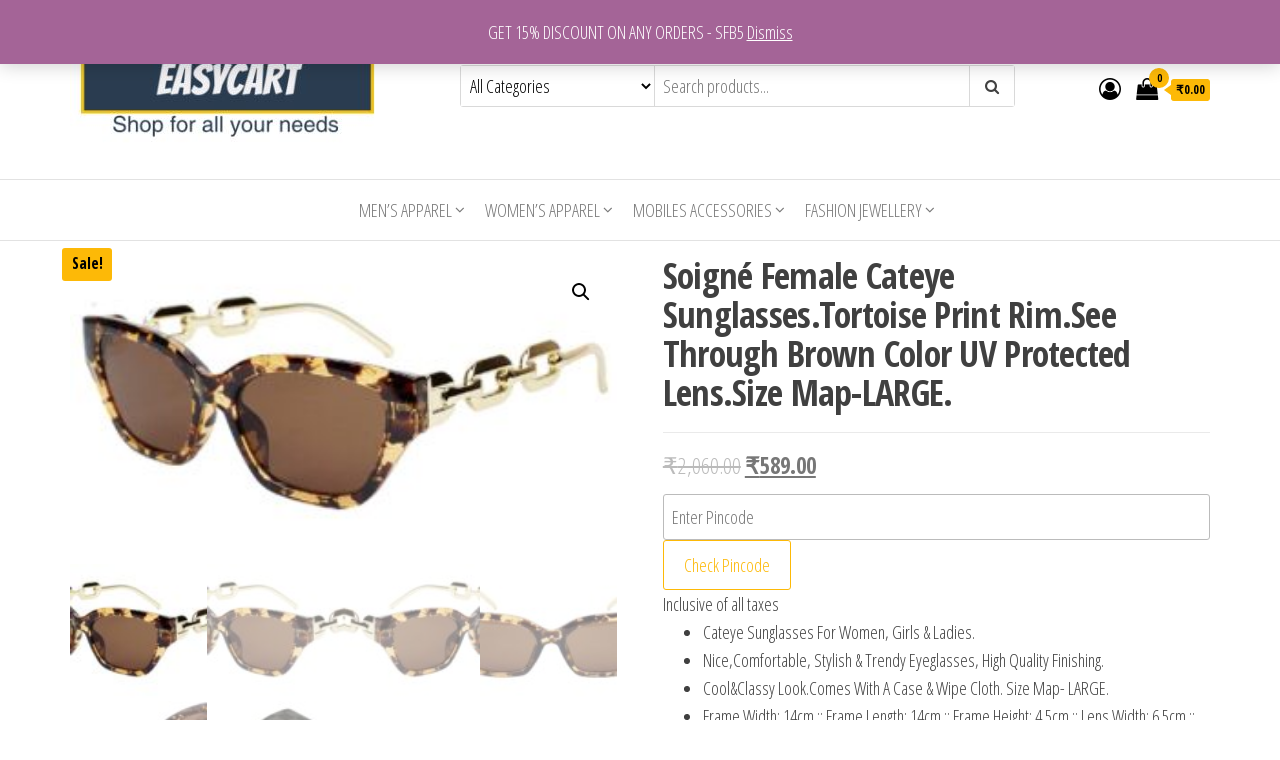

--- FILE ---
content_type: text/html; charset=UTF-8
request_url: https://easycart.in/index.php/product/soigne-female-cateye-sunglasses-tortoise-print-rim-see-through-brown-color-uv-protected-lens-size-map-large/
body_size: 26369
content:
<!DOCTYPE html>
<html dir="ltr" lang="en-US"
	prefix="og: https://ogp.me/ns#" >
    <head>
        <meta charset="UTF-8">
        <meta name="viewport" content="width=device-width, initial-scale=1">
        <link rel="profile" href="http://gmpg.org/xfn/11">
        <title>Soigné Female Cateye Sunglasses.Tortoise Print Rim.See Through Brown Color UV Protected Lens.Size Map-LARGE. - EASYCART</title>

		<!-- All in One SEO 4.3.3 - aioseo.com -->
		<meta name="description" content="Inclusive of all taxes Cateye Sunglasses For Women, Girls &amp; Ladies. Nice,Comfortable, Stylish &amp; Trendy Eyeglasses, High Quality Finishing. Cool&amp;Classy Look.Comes With A Case &amp; Wipe Cloth. Size Map- LARGE. Frame Width: 14cm :: Frame Length: 14cm :: Frame Height: 4.5cm :: Lens Width: 6.5cm :: Bridge Width: 1cm" />
		<meta name="robots" content="max-image-preview:large" />
		<link rel="canonical" href="https://easycart.in/index.php/product/soigne-female-cateye-sunglasses-tortoise-print-rim-see-through-brown-color-uv-protected-lens-size-map-large/" />
		<meta name="generator" content="All in One SEO (AIOSEO) 4.3.3 " />
		<meta property="og:locale" content="en_US" />
		<meta property="og:site_name" content="EASYCART - Shop for your all needs" />
		<meta property="og:type" content="article" />
		<meta property="og:title" content="Soigné Female Cateye Sunglasses.Tortoise Print Rim.See Through Brown Color UV Protected Lens.Size Map-LARGE. - EASYCART" />
		<meta property="og:description" content="Inclusive of all taxes Cateye Sunglasses For Women, Girls &amp; Ladies. Nice,Comfortable, Stylish &amp; Trendy Eyeglasses, High Quality Finishing. Cool&amp;Classy Look.Comes With A Case &amp; Wipe Cloth. Size Map- LARGE. Frame Width: 14cm :: Frame Length: 14cm :: Frame Height: 4.5cm :: Lens Width: 6.5cm :: Bridge Width: 1cm" />
		<meta property="og:url" content="https://easycart.in/index.php/product/soigne-female-cateye-sunglasses-tortoise-print-rim-see-through-brown-color-uv-protected-lens-size-map-large/" />
		<meta property="og:image" content="https://easycart.in/wp-content/uploads/2019/09/logo-1.jpg" />
		<meta property="og:image:secure_url" content="https://easycart.in/wp-content/uploads/2019/09/logo-1.jpg" />
		<meta property="og:image:width" content="351" />
		<meta property="og:image:height" content="106" />
		<meta property="article:published_time" content="2023-03-15T11:26:55+00:00" />
		<meta property="article:modified_time" content="2023-03-15T11:26:55+00:00" />
		<meta name="twitter:card" content="summary_large_image" />
		<meta name="twitter:title" content="Soigné Female Cateye Sunglasses.Tortoise Print Rim.See Through Brown Color UV Protected Lens.Size Map-LARGE. - EASYCART" />
		<meta name="twitter:description" content="Inclusive of all taxes Cateye Sunglasses For Women, Girls &amp; Ladies. Nice,Comfortable, Stylish &amp; Trendy Eyeglasses, High Quality Finishing. Cool&amp;Classy Look.Comes With A Case &amp; Wipe Cloth. Size Map- LARGE. Frame Width: 14cm :: Frame Length: 14cm :: Frame Height: 4.5cm :: Lens Width: 6.5cm :: Bridge Width: 1cm" />
		<meta name="twitter:image" content="https://easycart.in/wp-content/uploads/2019/09/logo-1.jpg" />
		<script type="application/ld+json" class="aioseo-schema">
			{"@context":"https:\/\/schema.org","@graph":[{"@type":"BreadcrumbList","@id":"https:\/\/easycart.in\/index.php\/product\/soigne-female-cateye-sunglasses-tortoise-print-rim-see-through-brown-color-uv-protected-lens-size-map-large\/#breadcrumblist","itemListElement":[{"@type":"ListItem","@id":"https:\/\/easycart.in\/#listItem","position":1,"item":{"@type":"WebPage","@id":"https:\/\/easycart.in\/","name":"Home","description":"Shop for your all needs","url":"https:\/\/easycart.in\/"},"nextItem":"https:\/\/easycart.in\/index.php\/product\/soigne-female-cateye-sunglasses-tortoise-print-rim-see-through-brown-color-uv-protected-lens-size-map-large\/#listItem"},{"@type":"ListItem","@id":"https:\/\/easycart.in\/index.php\/product\/soigne-female-cateye-sunglasses-tortoise-print-rim-see-through-brown-color-uv-protected-lens-size-map-large\/#listItem","position":2,"item":{"@type":"WebPage","@id":"https:\/\/easycart.in\/index.php\/product\/soigne-female-cateye-sunglasses-tortoise-print-rim-see-through-brown-color-uv-protected-lens-size-map-large\/","name":"Soign\u00e9 Female Cateye Sunglasses.Tortoise Print Rim.See Through Brown Color UV Protected Lens.Size Map-LARGE.","description":"Inclusive of all taxes Cateye Sunglasses For Women, Girls & Ladies. Nice,Comfortable, Stylish & Trendy Eyeglasses, High Quality Finishing. Cool&Classy Look.Comes With A Case & Wipe Cloth. Size Map- LARGE. Frame Width: 14cm :: Frame Length: 14cm :: Frame Height: 4.5cm :: Lens Width: 6.5cm :: Bridge Width: 1cm","url":"https:\/\/easycart.in\/index.php\/product\/soigne-female-cateye-sunglasses-tortoise-print-rim-see-through-brown-color-uv-protected-lens-size-map-large\/"},"previousItem":"https:\/\/easycart.in\/#listItem"}]},{"@type":"ItemPage","@id":"https:\/\/easycart.in\/index.php\/product\/soigne-female-cateye-sunglasses-tortoise-print-rim-see-through-brown-color-uv-protected-lens-size-map-large\/#itempage","url":"https:\/\/easycart.in\/index.php\/product\/soigne-female-cateye-sunglasses-tortoise-print-rim-see-through-brown-color-uv-protected-lens-size-map-large\/","name":"Soign\u00e9 Female Cateye Sunglasses.Tortoise Print Rim.See Through Brown Color UV Protected Lens.Size Map-LARGE. - EASYCART","description":"Inclusive of all taxes Cateye Sunglasses For Women, Girls & Ladies. Nice,Comfortable, Stylish & Trendy Eyeglasses, High Quality Finishing. Cool&Classy Look.Comes With A Case & Wipe Cloth. Size Map- LARGE. Frame Width: 14cm :: Frame Length: 14cm :: Frame Height: 4.5cm :: Lens Width: 6.5cm :: Bridge Width: 1cm","inLanguage":"en-US","isPartOf":{"@id":"https:\/\/easycart.in\/#website"},"breadcrumb":{"@id":"https:\/\/easycart.in\/index.php\/product\/soigne-female-cateye-sunglasses-tortoise-print-rim-see-through-brown-color-uv-protected-lens-size-map-large\/#breadcrumblist"},"author":{"@id":"https:\/\/easycart.in\/index.php\/author\/preeti\/#author"},"creator":{"@id":"https:\/\/easycart.in\/index.php\/author\/preeti\/#author"},"image":{"@type":"ImageObject","url":"https:\/\/easycart.in\/wp-content\/uploads\/2023\/03\/29-8.jpg","@id":"https:\/\/easycart.in\/#mainImage","width":1280,"height":720,"caption":"Soign\u00e9 Female Cateye Sunglasses.Tortoise Print Rim.See Through Brown Color UV Protected Lens.Size Map-LARGE."},"primaryImageOfPage":{"@id":"https:\/\/easycart.in\/index.php\/product\/soigne-female-cateye-sunglasses-tortoise-print-rim-see-through-brown-color-uv-protected-lens-size-map-large\/#mainImage"},"datePublished":"2023-03-15T11:26:55+05:30","dateModified":"2023-03-15T11:26:55+05:30"},{"@type":"Organization","@id":"https:\/\/easycart.in\/#organization","name":"EASYCART","url":"https:\/\/easycart.in\/","logo":{"@type":"ImageObject","url":"https:\/\/easycart.in\/wp-content\/uploads\/2019\/08\/1.jpg","@id":"https:\/\/easycart.in\/#organizationLogo","width":315,"height":119},"image":{"@id":"https:\/\/easycart.in\/#organizationLogo"}},{"@type":"Person","@id":"https:\/\/easycart.in\/index.php\/author\/preeti\/#author","url":"https:\/\/easycart.in\/index.php\/author\/preeti\/","name":"Preeti Singh","image":{"@type":"ImageObject","@id":"https:\/\/easycart.in\/index.php\/product\/soigne-female-cateye-sunglasses-tortoise-print-rim-see-through-brown-color-uv-protected-lens-size-map-large\/#authorImage","url":"https:\/\/secure.gravatar.com\/avatar\/9f68bdb87f52c5f908aa55247cf5c79b?s=96&d=mm&r=g","width":96,"height":96,"caption":"Preeti Singh"}},{"@type":"WebSite","@id":"https:\/\/easycart.in\/#website","url":"https:\/\/easycart.in\/","name":"EASYCART","description":"Shop for your all needs","inLanguage":"en-US","publisher":{"@id":"https:\/\/easycart.in\/#organization"}}]}
		</script>
		<!-- All in One SEO -->

<link rel='dns-prefetch' href='//fonts.googleapis.com' />
<link href='https://fonts.gstatic.com' crossorigin rel='preconnect' />
<link rel="alternate" type="application/rss+xml" title="EASYCART &raquo; Feed" href="https://easycart.in/index.php/feed/" />
<link rel="alternate" type="application/rss+xml" title="EASYCART &raquo; Comments Feed" href="https://easycart.in/index.php/comments/feed/" />
<link rel="alternate" type="application/rss+xml" title="EASYCART &raquo; Soigné Female Cateye Sunglasses.Tortoise Print Rim.See Through Brown Color UV Protected Lens.Size Map-LARGE. Comments Feed" href="https://easycart.in/index.php/product/soigne-female-cateye-sunglasses-tortoise-print-rim-see-through-brown-color-uv-protected-lens-size-map-large/feed/" />
<script type="text/javascript">
window._wpemojiSettings = {"baseUrl":"https:\/\/s.w.org\/images\/core\/emoji\/14.0.0\/72x72\/","ext":".png","svgUrl":"https:\/\/s.w.org\/images\/core\/emoji\/14.0.0\/svg\/","svgExt":".svg","source":{"concatemoji":"https:\/\/easycart.in\/wp-includes\/js\/wp-emoji-release.min.js?ver=6.1.9"}};
/*! This file is auto-generated */
!function(e,a,t){var n,r,o,i=a.createElement("canvas"),p=i.getContext&&i.getContext("2d");function s(e,t){var a=String.fromCharCode,e=(p.clearRect(0,0,i.width,i.height),p.fillText(a.apply(this,e),0,0),i.toDataURL());return p.clearRect(0,0,i.width,i.height),p.fillText(a.apply(this,t),0,0),e===i.toDataURL()}function c(e){var t=a.createElement("script");t.src=e,t.defer=t.type="text/javascript",a.getElementsByTagName("head")[0].appendChild(t)}for(o=Array("flag","emoji"),t.supports={everything:!0,everythingExceptFlag:!0},r=0;r<o.length;r++)t.supports[o[r]]=function(e){if(p&&p.fillText)switch(p.textBaseline="top",p.font="600 32px Arial",e){case"flag":return s([127987,65039,8205,9895,65039],[127987,65039,8203,9895,65039])?!1:!s([55356,56826,55356,56819],[55356,56826,8203,55356,56819])&&!s([55356,57332,56128,56423,56128,56418,56128,56421,56128,56430,56128,56423,56128,56447],[55356,57332,8203,56128,56423,8203,56128,56418,8203,56128,56421,8203,56128,56430,8203,56128,56423,8203,56128,56447]);case"emoji":return!s([129777,127995,8205,129778,127999],[129777,127995,8203,129778,127999])}return!1}(o[r]),t.supports.everything=t.supports.everything&&t.supports[o[r]],"flag"!==o[r]&&(t.supports.everythingExceptFlag=t.supports.everythingExceptFlag&&t.supports[o[r]]);t.supports.everythingExceptFlag=t.supports.everythingExceptFlag&&!t.supports.flag,t.DOMReady=!1,t.readyCallback=function(){t.DOMReady=!0},t.supports.everything||(n=function(){t.readyCallback()},a.addEventListener?(a.addEventListener("DOMContentLoaded",n,!1),e.addEventListener("load",n,!1)):(e.attachEvent("onload",n),a.attachEvent("onreadystatechange",function(){"complete"===a.readyState&&t.readyCallback()})),(e=t.source||{}).concatemoji?c(e.concatemoji):e.wpemoji&&e.twemoji&&(c(e.twemoji),c(e.wpemoji)))}(window,document,window._wpemojiSettings);
</script>
<style type="text/css">
img.wp-smiley,
img.emoji {
	display: inline !important;
	border: none !important;
	box-shadow: none !important;
	height: 1em !important;
	width: 1em !important;
	margin: 0 0.07em !important;
	vertical-align: -0.1em !important;
	background: none !important;
	padding: 0 !important;
}
</style>
	<link rel='stylesheet' id='wp-block-library-css' href='https://easycart.in/wp-includes/css/dist/block-library/style.min.css?ver=6.1.9' type='text/css' media='all' />
<link rel='stylesheet' id='wc-blocks-vendors-style-css' href='https://easycart.in/wp-content/plugins/woocommerce/packages/woocommerce-blocks/build/wc-blocks-vendors-style.css?ver=9.6.5' type='text/css' media='all' />
<link rel='stylesheet' id='wc-blocks-style-css' href='https://easycart.in/wp-content/plugins/woocommerce/packages/woocommerce-blocks/build/wc-blocks-style.css?ver=9.6.5' type='text/css' media='all' />
<link rel='stylesheet' id='classic-theme-styles-css' href='https://easycart.in/wp-includes/css/classic-themes.min.css?ver=1' type='text/css' media='all' />
<style id='global-styles-inline-css' type='text/css'>
body{--wp--preset--color--black: #000000;--wp--preset--color--cyan-bluish-gray: #abb8c3;--wp--preset--color--white: #ffffff;--wp--preset--color--pale-pink: #f78da7;--wp--preset--color--vivid-red: #cf2e2e;--wp--preset--color--luminous-vivid-orange: #ff6900;--wp--preset--color--luminous-vivid-amber: #fcb900;--wp--preset--color--light-green-cyan: #7bdcb5;--wp--preset--color--vivid-green-cyan: #00d084;--wp--preset--color--pale-cyan-blue: #8ed1fc;--wp--preset--color--vivid-cyan-blue: #0693e3;--wp--preset--color--vivid-purple: #9b51e0;--wp--preset--gradient--vivid-cyan-blue-to-vivid-purple: linear-gradient(135deg,rgba(6,147,227,1) 0%,rgb(155,81,224) 100%);--wp--preset--gradient--light-green-cyan-to-vivid-green-cyan: linear-gradient(135deg,rgb(122,220,180) 0%,rgb(0,208,130) 100%);--wp--preset--gradient--luminous-vivid-amber-to-luminous-vivid-orange: linear-gradient(135deg,rgba(252,185,0,1) 0%,rgba(255,105,0,1) 100%);--wp--preset--gradient--luminous-vivid-orange-to-vivid-red: linear-gradient(135deg,rgba(255,105,0,1) 0%,rgb(207,46,46) 100%);--wp--preset--gradient--very-light-gray-to-cyan-bluish-gray: linear-gradient(135deg,rgb(238,238,238) 0%,rgb(169,184,195) 100%);--wp--preset--gradient--cool-to-warm-spectrum: linear-gradient(135deg,rgb(74,234,220) 0%,rgb(151,120,209) 20%,rgb(207,42,186) 40%,rgb(238,44,130) 60%,rgb(251,105,98) 80%,rgb(254,248,76) 100%);--wp--preset--gradient--blush-light-purple: linear-gradient(135deg,rgb(255,206,236) 0%,rgb(152,150,240) 100%);--wp--preset--gradient--blush-bordeaux: linear-gradient(135deg,rgb(254,205,165) 0%,rgb(254,45,45) 50%,rgb(107,0,62) 100%);--wp--preset--gradient--luminous-dusk: linear-gradient(135deg,rgb(255,203,112) 0%,rgb(199,81,192) 50%,rgb(65,88,208) 100%);--wp--preset--gradient--pale-ocean: linear-gradient(135deg,rgb(255,245,203) 0%,rgb(182,227,212) 50%,rgb(51,167,181) 100%);--wp--preset--gradient--electric-grass: linear-gradient(135deg,rgb(202,248,128) 0%,rgb(113,206,126) 100%);--wp--preset--gradient--midnight: linear-gradient(135deg,rgb(2,3,129) 0%,rgb(40,116,252) 100%);--wp--preset--duotone--dark-grayscale: url('#wp-duotone-dark-grayscale');--wp--preset--duotone--grayscale: url('#wp-duotone-grayscale');--wp--preset--duotone--purple-yellow: url('#wp-duotone-purple-yellow');--wp--preset--duotone--blue-red: url('#wp-duotone-blue-red');--wp--preset--duotone--midnight: url('#wp-duotone-midnight');--wp--preset--duotone--magenta-yellow: url('#wp-duotone-magenta-yellow');--wp--preset--duotone--purple-green: url('#wp-duotone-purple-green');--wp--preset--duotone--blue-orange: url('#wp-duotone-blue-orange');--wp--preset--font-size--small: 13px;--wp--preset--font-size--medium: 20px;--wp--preset--font-size--large: 36px;--wp--preset--font-size--x-large: 42px;--wp--preset--spacing--20: 0.44rem;--wp--preset--spacing--30: 0.67rem;--wp--preset--spacing--40: 1rem;--wp--preset--spacing--50: 1.5rem;--wp--preset--spacing--60: 2.25rem;--wp--preset--spacing--70: 3.38rem;--wp--preset--spacing--80: 5.06rem;}:where(.is-layout-flex){gap: 0.5em;}body .is-layout-flow > .alignleft{float: left;margin-inline-start: 0;margin-inline-end: 2em;}body .is-layout-flow > .alignright{float: right;margin-inline-start: 2em;margin-inline-end: 0;}body .is-layout-flow > .aligncenter{margin-left: auto !important;margin-right: auto !important;}body .is-layout-constrained > .alignleft{float: left;margin-inline-start: 0;margin-inline-end: 2em;}body .is-layout-constrained > .alignright{float: right;margin-inline-start: 2em;margin-inline-end: 0;}body .is-layout-constrained > .aligncenter{margin-left: auto !important;margin-right: auto !important;}body .is-layout-constrained > :where(:not(.alignleft):not(.alignright):not(.alignfull)){max-width: var(--wp--style--global--content-size);margin-left: auto !important;margin-right: auto !important;}body .is-layout-constrained > .alignwide{max-width: var(--wp--style--global--wide-size);}body .is-layout-flex{display: flex;}body .is-layout-flex{flex-wrap: wrap;align-items: center;}body .is-layout-flex > *{margin: 0;}:where(.wp-block-columns.is-layout-flex){gap: 2em;}.has-black-color{color: var(--wp--preset--color--black) !important;}.has-cyan-bluish-gray-color{color: var(--wp--preset--color--cyan-bluish-gray) !important;}.has-white-color{color: var(--wp--preset--color--white) !important;}.has-pale-pink-color{color: var(--wp--preset--color--pale-pink) !important;}.has-vivid-red-color{color: var(--wp--preset--color--vivid-red) !important;}.has-luminous-vivid-orange-color{color: var(--wp--preset--color--luminous-vivid-orange) !important;}.has-luminous-vivid-amber-color{color: var(--wp--preset--color--luminous-vivid-amber) !important;}.has-light-green-cyan-color{color: var(--wp--preset--color--light-green-cyan) !important;}.has-vivid-green-cyan-color{color: var(--wp--preset--color--vivid-green-cyan) !important;}.has-pale-cyan-blue-color{color: var(--wp--preset--color--pale-cyan-blue) !important;}.has-vivid-cyan-blue-color{color: var(--wp--preset--color--vivid-cyan-blue) !important;}.has-vivid-purple-color{color: var(--wp--preset--color--vivid-purple) !important;}.has-black-background-color{background-color: var(--wp--preset--color--black) !important;}.has-cyan-bluish-gray-background-color{background-color: var(--wp--preset--color--cyan-bluish-gray) !important;}.has-white-background-color{background-color: var(--wp--preset--color--white) !important;}.has-pale-pink-background-color{background-color: var(--wp--preset--color--pale-pink) !important;}.has-vivid-red-background-color{background-color: var(--wp--preset--color--vivid-red) !important;}.has-luminous-vivid-orange-background-color{background-color: var(--wp--preset--color--luminous-vivid-orange) !important;}.has-luminous-vivid-amber-background-color{background-color: var(--wp--preset--color--luminous-vivid-amber) !important;}.has-light-green-cyan-background-color{background-color: var(--wp--preset--color--light-green-cyan) !important;}.has-vivid-green-cyan-background-color{background-color: var(--wp--preset--color--vivid-green-cyan) !important;}.has-pale-cyan-blue-background-color{background-color: var(--wp--preset--color--pale-cyan-blue) !important;}.has-vivid-cyan-blue-background-color{background-color: var(--wp--preset--color--vivid-cyan-blue) !important;}.has-vivid-purple-background-color{background-color: var(--wp--preset--color--vivid-purple) !important;}.has-black-border-color{border-color: var(--wp--preset--color--black) !important;}.has-cyan-bluish-gray-border-color{border-color: var(--wp--preset--color--cyan-bluish-gray) !important;}.has-white-border-color{border-color: var(--wp--preset--color--white) !important;}.has-pale-pink-border-color{border-color: var(--wp--preset--color--pale-pink) !important;}.has-vivid-red-border-color{border-color: var(--wp--preset--color--vivid-red) !important;}.has-luminous-vivid-orange-border-color{border-color: var(--wp--preset--color--luminous-vivid-orange) !important;}.has-luminous-vivid-amber-border-color{border-color: var(--wp--preset--color--luminous-vivid-amber) !important;}.has-light-green-cyan-border-color{border-color: var(--wp--preset--color--light-green-cyan) !important;}.has-vivid-green-cyan-border-color{border-color: var(--wp--preset--color--vivid-green-cyan) !important;}.has-pale-cyan-blue-border-color{border-color: var(--wp--preset--color--pale-cyan-blue) !important;}.has-vivid-cyan-blue-border-color{border-color: var(--wp--preset--color--vivid-cyan-blue) !important;}.has-vivid-purple-border-color{border-color: var(--wp--preset--color--vivid-purple) !important;}.has-vivid-cyan-blue-to-vivid-purple-gradient-background{background: var(--wp--preset--gradient--vivid-cyan-blue-to-vivid-purple) !important;}.has-light-green-cyan-to-vivid-green-cyan-gradient-background{background: var(--wp--preset--gradient--light-green-cyan-to-vivid-green-cyan) !important;}.has-luminous-vivid-amber-to-luminous-vivid-orange-gradient-background{background: var(--wp--preset--gradient--luminous-vivid-amber-to-luminous-vivid-orange) !important;}.has-luminous-vivid-orange-to-vivid-red-gradient-background{background: var(--wp--preset--gradient--luminous-vivid-orange-to-vivid-red) !important;}.has-very-light-gray-to-cyan-bluish-gray-gradient-background{background: var(--wp--preset--gradient--very-light-gray-to-cyan-bluish-gray) !important;}.has-cool-to-warm-spectrum-gradient-background{background: var(--wp--preset--gradient--cool-to-warm-spectrum) !important;}.has-blush-light-purple-gradient-background{background: var(--wp--preset--gradient--blush-light-purple) !important;}.has-blush-bordeaux-gradient-background{background: var(--wp--preset--gradient--blush-bordeaux) !important;}.has-luminous-dusk-gradient-background{background: var(--wp--preset--gradient--luminous-dusk) !important;}.has-pale-ocean-gradient-background{background: var(--wp--preset--gradient--pale-ocean) !important;}.has-electric-grass-gradient-background{background: var(--wp--preset--gradient--electric-grass) !important;}.has-midnight-gradient-background{background: var(--wp--preset--gradient--midnight) !important;}.has-small-font-size{font-size: var(--wp--preset--font-size--small) !important;}.has-medium-font-size{font-size: var(--wp--preset--font-size--medium) !important;}.has-large-font-size{font-size: var(--wp--preset--font-size--large) !important;}.has-x-large-font-size{font-size: var(--wp--preset--font-size--x-large) !important;}
.wp-block-navigation a:where(:not(.wp-element-button)){color: inherit;}
:where(.wp-block-columns.is-layout-flex){gap: 2em;}
.wp-block-pullquote{font-size: 1.5em;line-height: 1.6;}
</style>
<link rel='stylesheet' id='c4d-woo-vs-site-style-css' href='https://easycart.in/wp-content/plugins/c4d-woo-variation-swatches/assets/default.css?ver=6.1.9' type='text/css' media='all' />
<style id='c4d-woo-vs-site-style-inline-css' type='text/css'>
.c4d-woo-vs-single-list-box .c4d-woo-vs-attribute_pa_color-black,.c4d-woo-vs-box-colors .c4d-woo-vs-attribute_pa_color-black,.c4d-woo-vs-single-list-box .c4d-woo-vs-attribute_colors-black,.c4d-woo-vs-single-list-box .c4d-woo-vs-attribute_color-black {background-color: #000000;}.c4d-woo-vs-single-list-box .c4d-woo-vs-attribute_pa_color-navy,.c4d-woo-vs-box-colors .c4d-woo-vs-attribute_pa_color-navy,.c4d-woo-vs-single-list-box .c4d-woo-vs-attribute_colors-navy,.c4d-woo-vs-single-list-box .c4d-woo-vs-attribute_color-navy {background-color: #000080;}.c4d-woo-vs-single-list-box .c4d-woo-vs-attribute_pa_color-darkblue,.c4d-woo-vs-box-colors .c4d-woo-vs-attribute_pa_color-darkblue,.c4d-woo-vs-single-list-box .c4d-woo-vs-attribute_colors-darkblue,.c4d-woo-vs-single-list-box .c4d-woo-vs-attribute_color-darkblue {background-color: #00008B;}.c4d-woo-vs-single-list-box .c4d-woo-vs-attribute_pa_color-mediumblue,.c4d-woo-vs-box-colors .c4d-woo-vs-attribute_pa_color-mediumblue,.c4d-woo-vs-single-list-box .c4d-woo-vs-attribute_colors-mediumblue,.c4d-woo-vs-single-list-box .c4d-woo-vs-attribute_color-mediumblue {background-color: #0000CD;}.c4d-woo-vs-single-list-box .c4d-woo-vs-attribute_pa_color-blue,.c4d-woo-vs-box-colors .c4d-woo-vs-attribute_pa_color-blue,.c4d-woo-vs-single-list-box .c4d-woo-vs-attribute_colors-blue,.c4d-woo-vs-single-list-box .c4d-woo-vs-attribute_color-blue {background-color: #0000FF;}.c4d-woo-vs-single-list-box .c4d-woo-vs-attribute_pa_color-darkgreen,.c4d-woo-vs-box-colors .c4d-woo-vs-attribute_pa_color-darkgreen,.c4d-woo-vs-single-list-box .c4d-woo-vs-attribute_colors-darkgreen,.c4d-woo-vs-single-list-box .c4d-woo-vs-attribute_color-darkgreen {background-color: #006400;}.c4d-woo-vs-single-list-box .c4d-woo-vs-attribute_pa_color-green,.c4d-woo-vs-box-colors .c4d-woo-vs-attribute_pa_color-green,.c4d-woo-vs-single-list-box .c4d-woo-vs-attribute_colors-green,.c4d-woo-vs-single-list-box .c4d-woo-vs-attribute_color-green {background-color: #008000;}.c4d-woo-vs-single-list-box .c4d-woo-vs-attribute_pa_color-teal,.c4d-woo-vs-box-colors .c4d-woo-vs-attribute_pa_color-teal,.c4d-woo-vs-single-list-box .c4d-woo-vs-attribute_colors-teal,.c4d-woo-vs-single-list-box .c4d-woo-vs-attribute_color-teal {background-color: #008080;}.c4d-woo-vs-single-list-box .c4d-woo-vs-attribute_pa_color-darkcyan,.c4d-woo-vs-box-colors .c4d-woo-vs-attribute_pa_color-darkcyan,.c4d-woo-vs-single-list-box .c4d-woo-vs-attribute_colors-darkcyan,.c4d-woo-vs-single-list-box .c4d-woo-vs-attribute_color-darkcyan {background-color: #008B8B;}.c4d-woo-vs-single-list-box .c4d-woo-vs-attribute_pa_color-deepskyblue,.c4d-woo-vs-box-colors .c4d-woo-vs-attribute_pa_color-deepskyblue,.c4d-woo-vs-single-list-box .c4d-woo-vs-attribute_colors-deepskyblue,.c4d-woo-vs-single-list-box .c4d-woo-vs-attribute_color-deepskyblue {background-color: #00BFFF;}.c4d-woo-vs-single-list-box .c4d-woo-vs-attribute_pa_color-darkturquoise,.c4d-woo-vs-box-colors .c4d-woo-vs-attribute_pa_color-darkturquoise,.c4d-woo-vs-single-list-box .c4d-woo-vs-attribute_colors-darkturquoise,.c4d-woo-vs-single-list-box .c4d-woo-vs-attribute_color-darkturquoise {background-color: #00CED1;}.c4d-woo-vs-single-list-box .c4d-woo-vs-attribute_pa_color-mediumspringgreen,.c4d-woo-vs-box-colors .c4d-woo-vs-attribute_pa_color-mediumspringgreen,.c4d-woo-vs-single-list-box .c4d-woo-vs-attribute_colors-mediumspringgreen,.c4d-woo-vs-single-list-box .c4d-woo-vs-attribute_color-mediumspringgreen {background-color: #00FA9A;}.c4d-woo-vs-single-list-box .c4d-woo-vs-attribute_pa_color-lime,.c4d-woo-vs-box-colors .c4d-woo-vs-attribute_pa_color-lime,.c4d-woo-vs-single-list-box .c4d-woo-vs-attribute_colors-lime,.c4d-woo-vs-single-list-box .c4d-woo-vs-attribute_color-lime {background-color: #00FF00;}.c4d-woo-vs-single-list-box .c4d-woo-vs-attribute_pa_color-springgreen,.c4d-woo-vs-box-colors .c4d-woo-vs-attribute_pa_color-springgreen,.c4d-woo-vs-single-list-box .c4d-woo-vs-attribute_colors-springgreen,.c4d-woo-vs-single-list-box .c4d-woo-vs-attribute_color-springgreen {background-color: #00FF7F;}.c4d-woo-vs-single-list-box .c4d-woo-vs-attribute_pa_color-aqua,.c4d-woo-vs-box-colors .c4d-woo-vs-attribute_pa_color-aqua,.c4d-woo-vs-single-list-box .c4d-woo-vs-attribute_colors-aqua,.c4d-woo-vs-single-list-box .c4d-woo-vs-attribute_color-aqua {background-color: #00FFFF;}.c4d-woo-vs-single-list-box .c4d-woo-vs-attribute_pa_color-cyan,.c4d-woo-vs-box-colors .c4d-woo-vs-attribute_pa_color-cyan,.c4d-woo-vs-single-list-box .c4d-woo-vs-attribute_colors-cyan,.c4d-woo-vs-single-list-box .c4d-woo-vs-attribute_color-cyan {background-color: #00FFFF;}.c4d-woo-vs-single-list-box .c4d-woo-vs-attribute_pa_color-midnightblue,.c4d-woo-vs-box-colors .c4d-woo-vs-attribute_pa_color-midnightblue,.c4d-woo-vs-single-list-box .c4d-woo-vs-attribute_colors-midnightblue,.c4d-woo-vs-single-list-box .c4d-woo-vs-attribute_color-midnightblue {background-color: #191970;}.c4d-woo-vs-single-list-box .c4d-woo-vs-attribute_pa_color-dodgerblue,.c4d-woo-vs-box-colors .c4d-woo-vs-attribute_pa_color-dodgerblue,.c4d-woo-vs-single-list-box .c4d-woo-vs-attribute_colors-dodgerblue,.c4d-woo-vs-single-list-box .c4d-woo-vs-attribute_color-dodgerblue {background-color: #1E90FF;}.c4d-woo-vs-single-list-box .c4d-woo-vs-attribute_pa_color-lightseagreen,.c4d-woo-vs-box-colors .c4d-woo-vs-attribute_pa_color-lightseagreen,.c4d-woo-vs-single-list-box .c4d-woo-vs-attribute_colors-lightseagreen,.c4d-woo-vs-single-list-box .c4d-woo-vs-attribute_color-lightseagreen {background-color: #20B2AA;}.c4d-woo-vs-single-list-box .c4d-woo-vs-attribute_pa_color-forestgreen,.c4d-woo-vs-box-colors .c4d-woo-vs-attribute_pa_color-forestgreen,.c4d-woo-vs-single-list-box .c4d-woo-vs-attribute_colors-forestgreen,.c4d-woo-vs-single-list-box .c4d-woo-vs-attribute_color-forestgreen {background-color: #228B22;}.c4d-woo-vs-single-list-box .c4d-woo-vs-attribute_pa_color-seagreen,.c4d-woo-vs-box-colors .c4d-woo-vs-attribute_pa_color-seagreen,.c4d-woo-vs-single-list-box .c4d-woo-vs-attribute_colors-seagreen,.c4d-woo-vs-single-list-box .c4d-woo-vs-attribute_color-seagreen {background-color: #2E8B57;}.c4d-woo-vs-single-list-box .c4d-woo-vs-attribute_pa_color-darkslategray,.c4d-woo-vs-box-colors .c4d-woo-vs-attribute_pa_color-darkslategray,.c4d-woo-vs-single-list-box .c4d-woo-vs-attribute_colors-darkslategray,.c4d-woo-vs-single-list-box .c4d-woo-vs-attribute_color-darkslategray {background-color: #2F4F4F;}.c4d-woo-vs-single-list-box .c4d-woo-vs-attribute_pa_color-darkslategrey,.c4d-woo-vs-box-colors .c4d-woo-vs-attribute_pa_color-darkslategrey,.c4d-woo-vs-single-list-box .c4d-woo-vs-attribute_colors-darkslategrey,.c4d-woo-vs-single-list-box .c4d-woo-vs-attribute_color-darkslategrey {background-color: #2F4F4F;}.c4d-woo-vs-single-list-box .c4d-woo-vs-attribute_pa_color-limegreen,.c4d-woo-vs-box-colors .c4d-woo-vs-attribute_pa_color-limegreen,.c4d-woo-vs-single-list-box .c4d-woo-vs-attribute_colors-limegreen,.c4d-woo-vs-single-list-box .c4d-woo-vs-attribute_color-limegreen {background-color: #32CD32;}.c4d-woo-vs-single-list-box .c4d-woo-vs-attribute_pa_color-mediumseagreen,.c4d-woo-vs-box-colors .c4d-woo-vs-attribute_pa_color-mediumseagreen,.c4d-woo-vs-single-list-box .c4d-woo-vs-attribute_colors-mediumseagreen,.c4d-woo-vs-single-list-box .c4d-woo-vs-attribute_color-mediumseagreen {background-color: #3CB371;}.c4d-woo-vs-single-list-box .c4d-woo-vs-attribute_pa_color-turquoise,.c4d-woo-vs-box-colors .c4d-woo-vs-attribute_pa_color-turquoise,.c4d-woo-vs-single-list-box .c4d-woo-vs-attribute_colors-turquoise,.c4d-woo-vs-single-list-box .c4d-woo-vs-attribute_color-turquoise {background-color: #40E0D0;}.c4d-woo-vs-single-list-box .c4d-woo-vs-attribute_pa_color-royalblue,.c4d-woo-vs-box-colors .c4d-woo-vs-attribute_pa_color-royalblue,.c4d-woo-vs-single-list-box .c4d-woo-vs-attribute_colors-royalblue,.c4d-woo-vs-single-list-box .c4d-woo-vs-attribute_color-royalblue {background-color: #4169E1;}.c4d-woo-vs-single-list-box .c4d-woo-vs-attribute_pa_color-steelblue,.c4d-woo-vs-box-colors .c4d-woo-vs-attribute_pa_color-steelblue,.c4d-woo-vs-single-list-box .c4d-woo-vs-attribute_colors-steelblue,.c4d-woo-vs-single-list-box .c4d-woo-vs-attribute_color-steelblue {background-color: #4682B4;}.c4d-woo-vs-single-list-box .c4d-woo-vs-attribute_pa_color-darkslateblue,.c4d-woo-vs-box-colors .c4d-woo-vs-attribute_pa_color-darkslateblue,.c4d-woo-vs-single-list-box .c4d-woo-vs-attribute_colors-darkslateblue,.c4d-woo-vs-single-list-box .c4d-woo-vs-attribute_color-darkslateblue {background-color: #483D8B;}.c4d-woo-vs-single-list-box .c4d-woo-vs-attribute_pa_color-mediumturquoise,.c4d-woo-vs-box-colors .c4d-woo-vs-attribute_pa_color-mediumturquoise,.c4d-woo-vs-single-list-box .c4d-woo-vs-attribute_colors-mediumturquoise,.c4d-woo-vs-single-list-box .c4d-woo-vs-attribute_color-mediumturquoise {background-color: #48D1CC;}.c4d-woo-vs-single-list-box .c4d-woo-vs-attribute_pa_color-indigo,.c4d-woo-vs-box-colors .c4d-woo-vs-attribute_pa_color-indigo,.c4d-woo-vs-single-list-box .c4d-woo-vs-attribute_colors-indigo,.c4d-woo-vs-single-list-box .c4d-woo-vs-attribute_color-indigo {background-color: #4B0082;}.c4d-woo-vs-single-list-box .c4d-woo-vs-attribute_pa_color-darkolivegreen,.c4d-woo-vs-box-colors .c4d-woo-vs-attribute_pa_color-darkolivegreen,.c4d-woo-vs-single-list-box .c4d-woo-vs-attribute_colors-darkolivegreen,.c4d-woo-vs-single-list-box .c4d-woo-vs-attribute_color-darkolivegreen {background-color: #556B2F;}.c4d-woo-vs-single-list-box .c4d-woo-vs-attribute_pa_color-cadetblue,.c4d-woo-vs-box-colors .c4d-woo-vs-attribute_pa_color-cadetblue,.c4d-woo-vs-single-list-box .c4d-woo-vs-attribute_colors-cadetblue,.c4d-woo-vs-single-list-box .c4d-woo-vs-attribute_color-cadetblue {background-color: #5F9EA0;}.c4d-woo-vs-single-list-box .c4d-woo-vs-attribute_pa_color-cornflowerblue,.c4d-woo-vs-box-colors .c4d-woo-vs-attribute_pa_color-cornflowerblue,.c4d-woo-vs-single-list-box .c4d-woo-vs-attribute_colors-cornflowerblue,.c4d-woo-vs-single-list-box .c4d-woo-vs-attribute_color-cornflowerblue {background-color: #6495ED;}.c4d-woo-vs-single-list-box .c4d-woo-vs-attribute_pa_color-rebeccapurple,.c4d-woo-vs-box-colors .c4d-woo-vs-attribute_pa_color-rebeccapurple,.c4d-woo-vs-single-list-box .c4d-woo-vs-attribute_colors-rebeccapurple,.c4d-woo-vs-single-list-box .c4d-woo-vs-attribute_color-rebeccapurple {background-color: #663399;}.c4d-woo-vs-single-list-box .c4d-woo-vs-attribute_pa_color-mediumaquamarine,.c4d-woo-vs-box-colors .c4d-woo-vs-attribute_pa_color-mediumaquamarine,.c4d-woo-vs-single-list-box .c4d-woo-vs-attribute_colors-mediumaquamarine,.c4d-woo-vs-single-list-box .c4d-woo-vs-attribute_color-mediumaquamarine {background-color: #66CDAA;}.c4d-woo-vs-single-list-box .c4d-woo-vs-attribute_pa_color-dimgray,.c4d-woo-vs-box-colors .c4d-woo-vs-attribute_pa_color-dimgray,.c4d-woo-vs-single-list-box .c4d-woo-vs-attribute_colors-dimgray,.c4d-woo-vs-single-list-box .c4d-woo-vs-attribute_color-dimgray {background-color: #696969;}.c4d-woo-vs-single-list-box .c4d-woo-vs-attribute_pa_color-dimgrey,.c4d-woo-vs-box-colors .c4d-woo-vs-attribute_pa_color-dimgrey,.c4d-woo-vs-single-list-box .c4d-woo-vs-attribute_colors-dimgrey,.c4d-woo-vs-single-list-box .c4d-woo-vs-attribute_color-dimgrey {background-color: #696969;}.c4d-woo-vs-single-list-box .c4d-woo-vs-attribute_pa_color-slateblue,.c4d-woo-vs-box-colors .c4d-woo-vs-attribute_pa_color-slateblue,.c4d-woo-vs-single-list-box .c4d-woo-vs-attribute_colors-slateblue,.c4d-woo-vs-single-list-box .c4d-woo-vs-attribute_color-slateblue {background-color: #6A5ACD;}.c4d-woo-vs-single-list-box .c4d-woo-vs-attribute_pa_color-olivedrab,.c4d-woo-vs-box-colors .c4d-woo-vs-attribute_pa_color-olivedrab,.c4d-woo-vs-single-list-box .c4d-woo-vs-attribute_colors-olivedrab,.c4d-woo-vs-single-list-box .c4d-woo-vs-attribute_color-olivedrab {background-color: #6B8E23;}.c4d-woo-vs-single-list-box .c4d-woo-vs-attribute_pa_color-slategray,.c4d-woo-vs-box-colors .c4d-woo-vs-attribute_pa_color-slategray,.c4d-woo-vs-single-list-box .c4d-woo-vs-attribute_colors-slategray,.c4d-woo-vs-single-list-box .c4d-woo-vs-attribute_color-slategray {background-color: #708090;}.c4d-woo-vs-single-list-box .c4d-woo-vs-attribute_pa_color-slategrey,.c4d-woo-vs-box-colors .c4d-woo-vs-attribute_pa_color-slategrey,.c4d-woo-vs-single-list-box .c4d-woo-vs-attribute_colors-slategrey,.c4d-woo-vs-single-list-box .c4d-woo-vs-attribute_color-slategrey {background-color: #708090;}.c4d-woo-vs-single-list-box .c4d-woo-vs-attribute_pa_color-lightslategray,.c4d-woo-vs-box-colors .c4d-woo-vs-attribute_pa_color-lightslategray,.c4d-woo-vs-single-list-box .c4d-woo-vs-attribute_colors-lightslategray,.c4d-woo-vs-single-list-box .c4d-woo-vs-attribute_color-lightslategray {background-color: #778899;}.c4d-woo-vs-single-list-box .c4d-woo-vs-attribute_pa_color-lightslategrey,.c4d-woo-vs-box-colors .c4d-woo-vs-attribute_pa_color-lightslategrey,.c4d-woo-vs-single-list-box .c4d-woo-vs-attribute_colors-lightslategrey,.c4d-woo-vs-single-list-box .c4d-woo-vs-attribute_color-lightslategrey {background-color: #778899;}.c4d-woo-vs-single-list-box .c4d-woo-vs-attribute_pa_color-mediumslateblue,.c4d-woo-vs-box-colors .c4d-woo-vs-attribute_pa_color-mediumslateblue,.c4d-woo-vs-single-list-box .c4d-woo-vs-attribute_colors-mediumslateblue,.c4d-woo-vs-single-list-box .c4d-woo-vs-attribute_color-mediumslateblue {background-color: #7B68EE;}.c4d-woo-vs-single-list-box .c4d-woo-vs-attribute_pa_color-lawngreen,.c4d-woo-vs-box-colors .c4d-woo-vs-attribute_pa_color-lawngreen,.c4d-woo-vs-single-list-box .c4d-woo-vs-attribute_colors-lawngreen,.c4d-woo-vs-single-list-box .c4d-woo-vs-attribute_color-lawngreen {background-color: #7CFC00;}.c4d-woo-vs-single-list-box .c4d-woo-vs-attribute_pa_color-chartreuse,.c4d-woo-vs-box-colors .c4d-woo-vs-attribute_pa_color-chartreuse,.c4d-woo-vs-single-list-box .c4d-woo-vs-attribute_colors-chartreuse,.c4d-woo-vs-single-list-box .c4d-woo-vs-attribute_color-chartreuse {background-color: #7FFF00;}.c4d-woo-vs-single-list-box .c4d-woo-vs-attribute_pa_color-aquamarine,.c4d-woo-vs-box-colors .c4d-woo-vs-attribute_pa_color-aquamarine,.c4d-woo-vs-single-list-box .c4d-woo-vs-attribute_colors-aquamarine,.c4d-woo-vs-single-list-box .c4d-woo-vs-attribute_color-aquamarine {background-color: #7FFFD4;}.c4d-woo-vs-single-list-box .c4d-woo-vs-attribute_pa_color-maroon,.c4d-woo-vs-box-colors .c4d-woo-vs-attribute_pa_color-maroon,.c4d-woo-vs-single-list-box .c4d-woo-vs-attribute_colors-maroon,.c4d-woo-vs-single-list-box .c4d-woo-vs-attribute_color-maroon {background-color: #800000;}.c4d-woo-vs-single-list-box .c4d-woo-vs-attribute_pa_color-purple,.c4d-woo-vs-box-colors .c4d-woo-vs-attribute_pa_color-purple,.c4d-woo-vs-single-list-box .c4d-woo-vs-attribute_colors-purple,.c4d-woo-vs-single-list-box .c4d-woo-vs-attribute_color-purple {background-color: #800080;}.c4d-woo-vs-single-list-box .c4d-woo-vs-attribute_pa_color-olive,.c4d-woo-vs-box-colors .c4d-woo-vs-attribute_pa_color-olive,.c4d-woo-vs-single-list-box .c4d-woo-vs-attribute_colors-olive,.c4d-woo-vs-single-list-box .c4d-woo-vs-attribute_color-olive {background-color: #808000;}.c4d-woo-vs-single-list-box .c4d-woo-vs-attribute_pa_color-gray,.c4d-woo-vs-box-colors .c4d-woo-vs-attribute_pa_color-gray,.c4d-woo-vs-single-list-box .c4d-woo-vs-attribute_colors-gray,.c4d-woo-vs-single-list-box .c4d-woo-vs-attribute_color-gray {background-color: #808080;}.c4d-woo-vs-single-list-box .c4d-woo-vs-attribute_pa_color-grey,.c4d-woo-vs-box-colors .c4d-woo-vs-attribute_pa_color-grey,.c4d-woo-vs-single-list-box .c4d-woo-vs-attribute_colors-grey,.c4d-woo-vs-single-list-box .c4d-woo-vs-attribute_color-grey {background-color: #808080;}.c4d-woo-vs-single-list-box .c4d-woo-vs-attribute_pa_color-skyblue,.c4d-woo-vs-box-colors .c4d-woo-vs-attribute_pa_color-skyblue,.c4d-woo-vs-single-list-box .c4d-woo-vs-attribute_colors-skyblue,.c4d-woo-vs-single-list-box .c4d-woo-vs-attribute_color-skyblue {background-color: #87CEEB;}.c4d-woo-vs-single-list-box .c4d-woo-vs-attribute_pa_color-lightskyblue,.c4d-woo-vs-box-colors .c4d-woo-vs-attribute_pa_color-lightskyblue,.c4d-woo-vs-single-list-box .c4d-woo-vs-attribute_colors-lightskyblue,.c4d-woo-vs-single-list-box .c4d-woo-vs-attribute_color-lightskyblue {background-color: #87CEFA;}.c4d-woo-vs-single-list-box .c4d-woo-vs-attribute_pa_color-blueviolet,.c4d-woo-vs-box-colors .c4d-woo-vs-attribute_pa_color-blueviolet,.c4d-woo-vs-single-list-box .c4d-woo-vs-attribute_colors-blueviolet,.c4d-woo-vs-single-list-box .c4d-woo-vs-attribute_color-blueviolet {background-color: #8A2BE2;}.c4d-woo-vs-single-list-box .c4d-woo-vs-attribute_pa_color-darkred,.c4d-woo-vs-box-colors .c4d-woo-vs-attribute_pa_color-darkred,.c4d-woo-vs-single-list-box .c4d-woo-vs-attribute_colors-darkred,.c4d-woo-vs-single-list-box .c4d-woo-vs-attribute_color-darkred {background-color: #8B0000;}.c4d-woo-vs-single-list-box .c4d-woo-vs-attribute_pa_color-darkmagenta,.c4d-woo-vs-box-colors .c4d-woo-vs-attribute_pa_color-darkmagenta,.c4d-woo-vs-single-list-box .c4d-woo-vs-attribute_colors-darkmagenta,.c4d-woo-vs-single-list-box .c4d-woo-vs-attribute_color-darkmagenta {background-color: #8B008B;}.c4d-woo-vs-single-list-box .c4d-woo-vs-attribute_pa_color-saddlebrown,.c4d-woo-vs-box-colors .c4d-woo-vs-attribute_pa_color-saddlebrown,.c4d-woo-vs-single-list-box .c4d-woo-vs-attribute_colors-saddlebrown,.c4d-woo-vs-single-list-box .c4d-woo-vs-attribute_color-saddlebrown {background-color: #8B4513;}.c4d-woo-vs-single-list-box .c4d-woo-vs-attribute_pa_color-darkseagreen,.c4d-woo-vs-box-colors .c4d-woo-vs-attribute_pa_color-darkseagreen,.c4d-woo-vs-single-list-box .c4d-woo-vs-attribute_colors-darkseagreen,.c4d-woo-vs-single-list-box .c4d-woo-vs-attribute_color-darkseagreen {background-color: #8FBC8F;}.c4d-woo-vs-single-list-box .c4d-woo-vs-attribute_pa_color-lightgreen,.c4d-woo-vs-box-colors .c4d-woo-vs-attribute_pa_color-lightgreen,.c4d-woo-vs-single-list-box .c4d-woo-vs-attribute_colors-lightgreen,.c4d-woo-vs-single-list-box .c4d-woo-vs-attribute_color-lightgreen {background-color: #90EE90;}.c4d-woo-vs-single-list-box .c4d-woo-vs-attribute_pa_color-mediumpurple,.c4d-woo-vs-box-colors .c4d-woo-vs-attribute_pa_color-mediumpurple,.c4d-woo-vs-single-list-box .c4d-woo-vs-attribute_colors-mediumpurple,.c4d-woo-vs-single-list-box .c4d-woo-vs-attribute_color-mediumpurple {background-color: #9370DB;}.c4d-woo-vs-single-list-box .c4d-woo-vs-attribute_pa_color-darkviolet,.c4d-woo-vs-box-colors .c4d-woo-vs-attribute_pa_color-darkviolet,.c4d-woo-vs-single-list-box .c4d-woo-vs-attribute_colors-darkviolet,.c4d-woo-vs-single-list-box .c4d-woo-vs-attribute_color-darkviolet {background-color: #9400D3;}.c4d-woo-vs-single-list-box .c4d-woo-vs-attribute_pa_color-palegreen,.c4d-woo-vs-box-colors .c4d-woo-vs-attribute_pa_color-palegreen,.c4d-woo-vs-single-list-box .c4d-woo-vs-attribute_colors-palegreen,.c4d-woo-vs-single-list-box .c4d-woo-vs-attribute_color-palegreen {background-color: #98FB98;}.c4d-woo-vs-single-list-box .c4d-woo-vs-attribute_pa_color-darkorchid,.c4d-woo-vs-box-colors .c4d-woo-vs-attribute_pa_color-darkorchid,.c4d-woo-vs-single-list-box .c4d-woo-vs-attribute_colors-darkorchid,.c4d-woo-vs-single-list-box .c4d-woo-vs-attribute_color-darkorchid {background-color: #9932CC;}.c4d-woo-vs-single-list-box .c4d-woo-vs-attribute_pa_color-yellowgreen,.c4d-woo-vs-box-colors .c4d-woo-vs-attribute_pa_color-yellowgreen,.c4d-woo-vs-single-list-box .c4d-woo-vs-attribute_colors-yellowgreen,.c4d-woo-vs-single-list-box .c4d-woo-vs-attribute_color-yellowgreen {background-color: #9ACD32;}.c4d-woo-vs-single-list-box .c4d-woo-vs-attribute_pa_color-sienna,.c4d-woo-vs-box-colors .c4d-woo-vs-attribute_pa_color-sienna,.c4d-woo-vs-single-list-box .c4d-woo-vs-attribute_colors-sienna,.c4d-woo-vs-single-list-box .c4d-woo-vs-attribute_color-sienna {background-color: #A0522D;}.c4d-woo-vs-single-list-box .c4d-woo-vs-attribute_pa_color-brown,.c4d-woo-vs-box-colors .c4d-woo-vs-attribute_pa_color-brown,.c4d-woo-vs-single-list-box .c4d-woo-vs-attribute_colors-brown,.c4d-woo-vs-single-list-box .c4d-woo-vs-attribute_color-brown {background-color: #A52A2A;}.c4d-woo-vs-single-list-box .c4d-woo-vs-attribute_pa_color-darkgray,.c4d-woo-vs-box-colors .c4d-woo-vs-attribute_pa_color-darkgray,.c4d-woo-vs-single-list-box .c4d-woo-vs-attribute_colors-darkgray,.c4d-woo-vs-single-list-box .c4d-woo-vs-attribute_color-darkgray {background-color: #A9A9A9;}.c4d-woo-vs-single-list-box .c4d-woo-vs-attribute_pa_color-darkgrey,.c4d-woo-vs-box-colors .c4d-woo-vs-attribute_pa_color-darkgrey,.c4d-woo-vs-single-list-box .c4d-woo-vs-attribute_colors-darkgrey,.c4d-woo-vs-single-list-box .c4d-woo-vs-attribute_color-darkgrey {background-color: #A9A9A9;}.c4d-woo-vs-single-list-box .c4d-woo-vs-attribute_pa_color-lightblue,.c4d-woo-vs-box-colors .c4d-woo-vs-attribute_pa_color-lightblue,.c4d-woo-vs-single-list-box .c4d-woo-vs-attribute_colors-lightblue,.c4d-woo-vs-single-list-box .c4d-woo-vs-attribute_color-lightblue {background-color: #ADD8E6;}.c4d-woo-vs-single-list-box .c4d-woo-vs-attribute_pa_color-greenyellow,.c4d-woo-vs-box-colors .c4d-woo-vs-attribute_pa_color-greenyellow,.c4d-woo-vs-single-list-box .c4d-woo-vs-attribute_colors-greenyellow,.c4d-woo-vs-single-list-box .c4d-woo-vs-attribute_color-greenyellow {background-color: #ADFF2F;}.c4d-woo-vs-single-list-box .c4d-woo-vs-attribute_pa_color-paleturquoise,.c4d-woo-vs-box-colors .c4d-woo-vs-attribute_pa_color-paleturquoise,.c4d-woo-vs-single-list-box .c4d-woo-vs-attribute_colors-paleturquoise,.c4d-woo-vs-single-list-box .c4d-woo-vs-attribute_color-paleturquoise {background-color: #AFEEEE;}.c4d-woo-vs-single-list-box .c4d-woo-vs-attribute_pa_color-lightsteelblue,.c4d-woo-vs-box-colors .c4d-woo-vs-attribute_pa_color-lightsteelblue,.c4d-woo-vs-single-list-box .c4d-woo-vs-attribute_colors-lightsteelblue,.c4d-woo-vs-single-list-box .c4d-woo-vs-attribute_color-lightsteelblue {background-color: #B0C4DE;}.c4d-woo-vs-single-list-box .c4d-woo-vs-attribute_pa_color-powderblue,.c4d-woo-vs-box-colors .c4d-woo-vs-attribute_pa_color-powderblue,.c4d-woo-vs-single-list-box .c4d-woo-vs-attribute_colors-powderblue,.c4d-woo-vs-single-list-box .c4d-woo-vs-attribute_color-powderblue {background-color: #B0E0E6;}.c4d-woo-vs-single-list-box .c4d-woo-vs-attribute_pa_color-firebrick,.c4d-woo-vs-box-colors .c4d-woo-vs-attribute_pa_color-firebrick,.c4d-woo-vs-single-list-box .c4d-woo-vs-attribute_colors-firebrick,.c4d-woo-vs-single-list-box .c4d-woo-vs-attribute_color-firebrick {background-color: #B22222;}.c4d-woo-vs-single-list-box .c4d-woo-vs-attribute_pa_color-darkgoldenrod,.c4d-woo-vs-box-colors .c4d-woo-vs-attribute_pa_color-darkgoldenrod,.c4d-woo-vs-single-list-box .c4d-woo-vs-attribute_colors-darkgoldenrod,.c4d-woo-vs-single-list-box .c4d-woo-vs-attribute_color-darkgoldenrod {background-color: #B8860B;}.c4d-woo-vs-single-list-box .c4d-woo-vs-attribute_pa_color-mediumorchid,.c4d-woo-vs-box-colors .c4d-woo-vs-attribute_pa_color-mediumorchid,.c4d-woo-vs-single-list-box .c4d-woo-vs-attribute_colors-mediumorchid,.c4d-woo-vs-single-list-box .c4d-woo-vs-attribute_color-mediumorchid {background-color: #BA55D3;}.c4d-woo-vs-single-list-box .c4d-woo-vs-attribute_pa_color-rosybrown,.c4d-woo-vs-box-colors .c4d-woo-vs-attribute_pa_color-rosybrown,.c4d-woo-vs-single-list-box .c4d-woo-vs-attribute_colors-rosybrown,.c4d-woo-vs-single-list-box .c4d-woo-vs-attribute_color-rosybrown {background-color: #BC8F8F;}.c4d-woo-vs-single-list-box .c4d-woo-vs-attribute_pa_color-darkkhaki,.c4d-woo-vs-box-colors .c4d-woo-vs-attribute_pa_color-darkkhaki,.c4d-woo-vs-single-list-box .c4d-woo-vs-attribute_colors-darkkhaki,.c4d-woo-vs-single-list-box .c4d-woo-vs-attribute_color-darkkhaki {background-color: #BDB76B;}.c4d-woo-vs-single-list-box .c4d-woo-vs-attribute_pa_color-silver,.c4d-woo-vs-box-colors .c4d-woo-vs-attribute_pa_color-silver,.c4d-woo-vs-single-list-box .c4d-woo-vs-attribute_colors-silver,.c4d-woo-vs-single-list-box .c4d-woo-vs-attribute_color-silver {background-color: #C0C0C0;}.c4d-woo-vs-single-list-box .c4d-woo-vs-attribute_pa_color-mediumvioletred,.c4d-woo-vs-box-colors .c4d-woo-vs-attribute_pa_color-mediumvioletred,.c4d-woo-vs-single-list-box .c4d-woo-vs-attribute_colors-mediumvioletred,.c4d-woo-vs-single-list-box .c4d-woo-vs-attribute_color-mediumvioletred {background-color: #C71585;}.c4d-woo-vs-single-list-box .c4d-woo-vs-attribute_pa_color-indianred,.c4d-woo-vs-box-colors .c4d-woo-vs-attribute_pa_color-indianred,.c4d-woo-vs-single-list-box .c4d-woo-vs-attribute_colors-indianred,.c4d-woo-vs-single-list-box .c4d-woo-vs-attribute_color-indianred {background-color: #CD5C5C;}.c4d-woo-vs-single-list-box .c4d-woo-vs-attribute_pa_color-peru,.c4d-woo-vs-box-colors .c4d-woo-vs-attribute_pa_color-peru,.c4d-woo-vs-single-list-box .c4d-woo-vs-attribute_colors-peru,.c4d-woo-vs-single-list-box .c4d-woo-vs-attribute_color-peru {background-color: #CD853F;}.c4d-woo-vs-single-list-box .c4d-woo-vs-attribute_pa_color-chocolate,.c4d-woo-vs-box-colors .c4d-woo-vs-attribute_pa_color-chocolate,.c4d-woo-vs-single-list-box .c4d-woo-vs-attribute_colors-chocolate,.c4d-woo-vs-single-list-box .c4d-woo-vs-attribute_color-chocolate {background-color: #D2691E;}.c4d-woo-vs-single-list-box .c4d-woo-vs-attribute_pa_color-tan,.c4d-woo-vs-box-colors .c4d-woo-vs-attribute_pa_color-tan,.c4d-woo-vs-single-list-box .c4d-woo-vs-attribute_colors-tan,.c4d-woo-vs-single-list-box .c4d-woo-vs-attribute_color-tan {background-color: #D2B48C;}.c4d-woo-vs-single-list-box .c4d-woo-vs-attribute_pa_color-lightgray,.c4d-woo-vs-box-colors .c4d-woo-vs-attribute_pa_color-lightgray,.c4d-woo-vs-single-list-box .c4d-woo-vs-attribute_colors-lightgray,.c4d-woo-vs-single-list-box .c4d-woo-vs-attribute_color-lightgray {background-color: #D3D3D3;}.c4d-woo-vs-single-list-box .c4d-woo-vs-attribute_pa_color-lightgrey,.c4d-woo-vs-box-colors .c4d-woo-vs-attribute_pa_color-lightgrey,.c4d-woo-vs-single-list-box .c4d-woo-vs-attribute_colors-lightgrey,.c4d-woo-vs-single-list-box .c4d-woo-vs-attribute_color-lightgrey {background-color: #D3D3D3;}.c4d-woo-vs-single-list-box .c4d-woo-vs-attribute_pa_color-thistle,.c4d-woo-vs-box-colors .c4d-woo-vs-attribute_pa_color-thistle,.c4d-woo-vs-single-list-box .c4d-woo-vs-attribute_colors-thistle,.c4d-woo-vs-single-list-box .c4d-woo-vs-attribute_color-thistle {background-color: #D8BFD8;}.c4d-woo-vs-single-list-box .c4d-woo-vs-attribute_pa_color-orchid,.c4d-woo-vs-box-colors .c4d-woo-vs-attribute_pa_color-orchid,.c4d-woo-vs-single-list-box .c4d-woo-vs-attribute_colors-orchid,.c4d-woo-vs-single-list-box .c4d-woo-vs-attribute_color-orchid {background-color: #DA70D6;}.c4d-woo-vs-single-list-box .c4d-woo-vs-attribute_pa_color-goldenrod,.c4d-woo-vs-box-colors .c4d-woo-vs-attribute_pa_color-goldenrod,.c4d-woo-vs-single-list-box .c4d-woo-vs-attribute_colors-goldenrod,.c4d-woo-vs-single-list-box .c4d-woo-vs-attribute_color-goldenrod {background-color: #DAA520;}.c4d-woo-vs-single-list-box .c4d-woo-vs-attribute_pa_color-palevioletred,.c4d-woo-vs-box-colors .c4d-woo-vs-attribute_pa_color-palevioletred,.c4d-woo-vs-single-list-box .c4d-woo-vs-attribute_colors-palevioletred,.c4d-woo-vs-single-list-box .c4d-woo-vs-attribute_color-palevioletred {background-color: #DB7093;}.c4d-woo-vs-single-list-box .c4d-woo-vs-attribute_pa_color-crimson,.c4d-woo-vs-box-colors .c4d-woo-vs-attribute_pa_color-crimson,.c4d-woo-vs-single-list-box .c4d-woo-vs-attribute_colors-crimson,.c4d-woo-vs-single-list-box .c4d-woo-vs-attribute_color-crimson {background-color: #DC143C;}.c4d-woo-vs-single-list-box .c4d-woo-vs-attribute_pa_color-gainsboro,.c4d-woo-vs-box-colors .c4d-woo-vs-attribute_pa_color-gainsboro,.c4d-woo-vs-single-list-box .c4d-woo-vs-attribute_colors-gainsboro,.c4d-woo-vs-single-list-box .c4d-woo-vs-attribute_color-gainsboro {background-color: #DCDCDC;}.c4d-woo-vs-single-list-box .c4d-woo-vs-attribute_pa_color-plum,.c4d-woo-vs-box-colors .c4d-woo-vs-attribute_pa_color-plum,.c4d-woo-vs-single-list-box .c4d-woo-vs-attribute_colors-plum,.c4d-woo-vs-single-list-box .c4d-woo-vs-attribute_color-plum {background-color: #DDA0DD;}.c4d-woo-vs-single-list-box .c4d-woo-vs-attribute_pa_color-burlywood,.c4d-woo-vs-box-colors .c4d-woo-vs-attribute_pa_color-burlywood,.c4d-woo-vs-single-list-box .c4d-woo-vs-attribute_colors-burlywood,.c4d-woo-vs-single-list-box .c4d-woo-vs-attribute_color-burlywood {background-color: #DEB887;}.c4d-woo-vs-single-list-box .c4d-woo-vs-attribute_pa_color-lightcyan,.c4d-woo-vs-box-colors .c4d-woo-vs-attribute_pa_color-lightcyan,.c4d-woo-vs-single-list-box .c4d-woo-vs-attribute_colors-lightcyan,.c4d-woo-vs-single-list-box .c4d-woo-vs-attribute_color-lightcyan {background-color: #E0FFFF;}.c4d-woo-vs-single-list-box .c4d-woo-vs-attribute_pa_color-lavender,.c4d-woo-vs-box-colors .c4d-woo-vs-attribute_pa_color-lavender,.c4d-woo-vs-single-list-box .c4d-woo-vs-attribute_colors-lavender,.c4d-woo-vs-single-list-box .c4d-woo-vs-attribute_color-lavender {background-color: #E6E6FA;}.c4d-woo-vs-single-list-box .c4d-woo-vs-attribute_pa_color-darksalmon,.c4d-woo-vs-box-colors .c4d-woo-vs-attribute_pa_color-darksalmon,.c4d-woo-vs-single-list-box .c4d-woo-vs-attribute_colors-darksalmon,.c4d-woo-vs-single-list-box .c4d-woo-vs-attribute_color-darksalmon {background-color: #E9967A;}.c4d-woo-vs-single-list-box .c4d-woo-vs-attribute_pa_color-violet,.c4d-woo-vs-box-colors .c4d-woo-vs-attribute_pa_color-violet,.c4d-woo-vs-single-list-box .c4d-woo-vs-attribute_colors-violet,.c4d-woo-vs-single-list-box .c4d-woo-vs-attribute_color-violet {background-color: #EE82EE;}.c4d-woo-vs-single-list-box .c4d-woo-vs-attribute_pa_color-palegoldenrod,.c4d-woo-vs-box-colors .c4d-woo-vs-attribute_pa_color-palegoldenrod,.c4d-woo-vs-single-list-box .c4d-woo-vs-attribute_colors-palegoldenrod,.c4d-woo-vs-single-list-box .c4d-woo-vs-attribute_color-palegoldenrod {background-color: #EEE8AA;}.c4d-woo-vs-single-list-box .c4d-woo-vs-attribute_pa_color-lightcoral,.c4d-woo-vs-box-colors .c4d-woo-vs-attribute_pa_color-lightcoral,.c4d-woo-vs-single-list-box .c4d-woo-vs-attribute_colors-lightcoral,.c4d-woo-vs-single-list-box .c4d-woo-vs-attribute_color-lightcoral {background-color: #F08080;}.c4d-woo-vs-single-list-box .c4d-woo-vs-attribute_pa_color-khaki,.c4d-woo-vs-box-colors .c4d-woo-vs-attribute_pa_color-khaki,.c4d-woo-vs-single-list-box .c4d-woo-vs-attribute_colors-khaki,.c4d-woo-vs-single-list-box .c4d-woo-vs-attribute_color-khaki {background-color: #F0E68C;}.c4d-woo-vs-single-list-box .c4d-woo-vs-attribute_pa_color-aliceblue,.c4d-woo-vs-box-colors .c4d-woo-vs-attribute_pa_color-aliceblue,.c4d-woo-vs-single-list-box .c4d-woo-vs-attribute_colors-aliceblue,.c4d-woo-vs-single-list-box .c4d-woo-vs-attribute_color-aliceblue {background-color: #F0F8FF;}.c4d-woo-vs-single-list-box .c4d-woo-vs-attribute_pa_color-honeydew,.c4d-woo-vs-box-colors .c4d-woo-vs-attribute_pa_color-honeydew,.c4d-woo-vs-single-list-box .c4d-woo-vs-attribute_colors-honeydew,.c4d-woo-vs-single-list-box .c4d-woo-vs-attribute_color-honeydew {background-color: #F0FFF0;}.c4d-woo-vs-single-list-box .c4d-woo-vs-attribute_pa_color-azure,.c4d-woo-vs-box-colors .c4d-woo-vs-attribute_pa_color-azure,.c4d-woo-vs-single-list-box .c4d-woo-vs-attribute_colors-azure,.c4d-woo-vs-single-list-box .c4d-woo-vs-attribute_color-azure {background-color: #F0FFFF;}.c4d-woo-vs-single-list-box .c4d-woo-vs-attribute_pa_color-sandybrown,.c4d-woo-vs-box-colors .c4d-woo-vs-attribute_pa_color-sandybrown,.c4d-woo-vs-single-list-box .c4d-woo-vs-attribute_colors-sandybrown,.c4d-woo-vs-single-list-box .c4d-woo-vs-attribute_color-sandybrown {background-color: #F4A460;}.c4d-woo-vs-single-list-box .c4d-woo-vs-attribute_pa_color-wheat,.c4d-woo-vs-box-colors .c4d-woo-vs-attribute_pa_color-wheat,.c4d-woo-vs-single-list-box .c4d-woo-vs-attribute_colors-wheat,.c4d-woo-vs-single-list-box .c4d-woo-vs-attribute_color-wheat {background-color: #F5DEB3;}.c4d-woo-vs-single-list-box .c4d-woo-vs-attribute_pa_color-beige,.c4d-woo-vs-box-colors .c4d-woo-vs-attribute_pa_color-beige,.c4d-woo-vs-single-list-box .c4d-woo-vs-attribute_colors-beige,.c4d-woo-vs-single-list-box .c4d-woo-vs-attribute_color-beige {background-color: #F5F5DC;}.c4d-woo-vs-single-list-box .c4d-woo-vs-attribute_pa_color-whitesmoke,.c4d-woo-vs-box-colors .c4d-woo-vs-attribute_pa_color-whitesmoke,.c4d-woo-vs-single-list-box .c4d-woo-vs-attribute_colors-whitesmoke,.c4d-woo-vs-single-list-box .c4d-woo-vs-attribute_color-whitesmoke {background-color: #F5F5F5;}.c4d-woo-vs-single-list-box .c4d-woo-vs-attribute_pa_color-mintcream,.c4d-woo-vs-box-colors .c4d-woo-vs-attribute_pa_color-mintcream,.c4d-woo-vs-single-list-box .c4d-woo-vs-attribute_colors-mintcream,.c4d-woo-vs-single-list-box .c4d-woo-vs-attribute_color-mintcream {background-color: #F5FFFA;}.c4d-woo-vs-single-list-box .c4d-woo-vs-attribute_pa_color-ghostwhite,.c4d-woo-vs-box-colors .c4d-woo-vs-attribute_pa_color-ghostwhite,.c4d-woo-vs-single-list-box .c4d-woo-vs-attribute_colors-ghostwhite,.c4d-woo-vs-single-list-box .c4d-woo-vs-attribute_color-ghostwhite {background-color: #F8F8FF;}.c4d-woo-vs-single-list-box .c4d-woo-vs-attribute_pa_color-salmon,.c4d-woo-vs-box-colors .c4d-woo-vs-attribute_pa_color-salmon,.c4d-woo-vs-single-list-box .c4d-woo-vs-attribute_colors-salmon,.c4d-woo-vs-single-list-box .c4d-woo-vs-attribute_color-salmon {background-color: #FA8072;}.c4d-woo-vs-single-list-box .c4d-woo-vs-attribute_pa_color-antiquewhite,.c4d-woo-vs-box-colors .c4d-woo-vs-attribute_pa_color-antiquewhite,.c4d-woo-vs-single-list-box .c4d-woo-vs-attribute_colors-antiquewhite,.c4d-woo-vs-single-list-box .c4d-woo-vs-attribute_color-antiquewhite {background-color: #FAEBD7;}.c4d-woo-vs-single-list-box .c4d-woo-vs-attribute_pa_color-linen,.c4d-woo-vs-box-colors .c4d-woo-vs-attribute_pa_color-linen,.c4d-woo-vs-single-list-box .c4d-woo-vs-attribute_colors-linen,.c4d-woo-vs-single-list-box .c4d-woo-vs-attribute_color-linen {background-color: #FAF0E6;}.c4d-woo-vs-single-list-box .c4d-woo-vs-attribute_pa_color-lightgoldenrodyellow,.c4d-woo-vs-box-colors .c4d-woo-vs-attribute_pa_color-lightgoldenrodyellow,.c4d-woo-vs-single-list-box .c4d-woo-vs-attribute_colors-lightgoldenrodyellow,.c4d-woo-vs-single-list-box .c4d-woo-vs-attribute_color-lightgoldenrodyellow {background-color: #FAFAD2;}.c4d-woo-vs-single-list-box .c4d-woo-vs-attribute_pa_color-oldlace,.c4d-woo-vs-box-colors .c4d-woo-vs-attribute_pa_color-oldlace,.c4d-woo-vs-single-list-box .c4d-woo-vs-attribute_colors-oldlace,.c4d-woo-vs-single-list-box .c4d-woo-vs-attribute_color-oldlace {background-color: #FDF5E6;}.c4d-woo-vs-single-list-box .c4d-woo-vs-attribute_pa_color-red,.c4d-woo-vs-box-colors .c4d-woo-vs-attribute_pa_color-red,.c4d-woo-vs-single-list-box .c4d-woo-vs-attribute_colors-red,.c4d-woo-vs-single-list-box .c4d-woo-vs-attribute_color-red {background-color: #FF0000;}.c4d-woo-vs-single-list-box .c4d-woo-vs-attribute_pa_color-fuchsia,.c4d-woo-vs-box-colors .c4d-woo-vs-attribute_pa_color-fuchsia,.c4d-woo-vs-single-list-box .c4d-woo-vs-attribute_colors-fuchsia,.c4d-woo-vs-single-list-box .c4d-woo-vs-attribute_color-fuchsia {background-color: #FF00FF;}.c4d-woo-vs-single-list-box .c4d-woo-vs-attribute_pa_color-magenta,.c4d-woo-vs-box-colors .c4d-woo-vs-attribute_pa_color-magenta,.c4d-woo-vs-single-list-box .c4d-woo-vs-attribute_colors-magenta,.c4d-woo-vs-single-list-box .c4d-woo-vs-attribute_color-magenta {background-color: #FF00FF;}.c4d-woo-vs-single-list-box .c4d-woo-vs-attribute_pa_color-deeppink,.c4d-woo-vs-box-colors .c4d-woo-vs-attribute_pa_color-deeppink,.c4d-woo-vs-single-list-box .c4d-woo-vs-attribute_colors-deeppink,.c4d-woo-vs-single-list-box .c4d-woo-vs-attribute_color-deeppink {background-color: #FF1493;}.c4d-woo-vs-single-list-box .c4d-woo-vs-attribute_pa_color-orangered,.c4d-woo-vs-box-colors .c4d-woo-vs-attribute_pa_color-orangered,.c4d-woo-vs-single-list-box .c4d-woo-vs-attribute_colors-orangered,.c4d-woo-vs-single-list-box .c4d-woo-vs-attribute_color-orangered {background-color: #FF4500;}.c4d-woo-vs-single-list-box .c4d-woo-vs-attribute_pa_color-tomato,.c4d-woo-vs-box-colors .c4d-woo-vs-attribute_pa_color-tomato,.c4d-woo-vs-single-list-box .c4d-woo-vs-attribute_colors-tomato,.c4d-woo-vs-single-list-box .c4d-woo-vs-attribute_color-tomato {background-color: #FF6347;}.c4d-woo-vs-single-list-box .c4d-woo-vs-attribute_pa_color-hotpink,.c4d-woo-vs-box-colors .c4d-woo-vs-attribute_pa_color-hotpink,.c4d-woo-vs-single-list-box .c4d-woo-vs-attribute_colors-hotpink,.c4d-woo-vs-single-list-box .c4d-woo-vs-attribute_color-hotpink {background-color: #FF69B4;}.c4d-woo-vs-single-list-box .c4d-woo-vs-attribute_pa_color-coral,.c4d-woo-vs-box-colors .c4d-woo-vs-attribute_pa_color-coral,.c4d-woo-vs-single-list-box .c4d-woo-vs-attribute_colors-coral,.c4d-woo-vs-single-list-box .c4d-woo-vs-attribute_color-coral {background-color: #FF7F50;}.c4d-woo-vs-single-list-box .c4d-woo-vs-attribute_pa_color-darkorange,.c4d-woo-vs-box-colors .c4d-woo-vs-attribute_pa_color-darkorange,.c4d-woo-vs-single-list-box .c4d-woo-vs-attribute_colors-darkorange,.c4d-woo-vs-single-list-box .c4d-woo-vs-attribute_color-darkorange {background-color: #FF8C00;}.c4d-woo-vs-single-list-box .c4d-woo-vs-attribute_pa_color-lightsalmon,.c4d-woo-vs-box-colors .c4d-woo-vs-attribute_pa_color-lightsalmon,.c4d-woo-vs-single-list-box .c4d-woo-vs-attribute_colors-lightsalmon,.c4d-woo-vs-single-list-box .c4d-woo-vs-attribute_color-lightsalmon {background-color: #FFA07A;}.c4d-woo-vs-single-list-box .c4d-woo-vs-attribute_pa_color-orange,.c4d-woo-vs-box-colors .c4d-woo-vs-attribute_pa_color-orange,.c4d-woo-vs-single-list-box .c4d-woo-vs-attribute_colors-orange,.c4d-woo-vs-single-list-box .c4d-woo-vs-attribute_color-orange {background-color: #FFA500;}.c4d-woo-vs-single-list-box .c4d-woo-vs-attribute_pa_color-lightpink,.c4d-woo-vs-box-colors .c4d-woo-vs-attribute_pa_color-lightpink,.c4d-woo-vs-single-list-box .c4d-woo-vs-attribute_colors-lightpink,.c4d-woo-vs-single-list-box .c4d-woo-vs-attribute_color-lightpink {background-color: #FFB6C1;}.c4d-woo-vs-single-list-box .c4d-woo-vs-attribute_pa_color-pink,.c4d-woo-vs-box-colors .c4d-woo-vs-attribute_pa_color-pink,.c4d-woo-vs-single-list-box .c4d-woo-vs-attribute_colors-pink,.c4d-woo-vs-single-list-box .c4d-woo-vs-attribute_color-pink {background-color: #FFC0CB;}.c4d-woo-vs-single-list-box .c4d-woo-vs-attribute_pa_color-gold,.c4d-woo-vs-box-colors .c4d-woo-vs-attribute_pa_color-gold,.c4d-woo-vs-single-list-box .c4d-woo-vs-attribute_colors-gold,.c4d-woo-vs-single-list-box .c4d-woo-vs-attribute_color-gold {background-color: #FFD700;}.c4d-woo-vs-single-list-box .c4d-woo-vs-attribute_pa_color-peachpuff,.c4d-woo-vs-box-colors .c4d-woo-vs-attribute_pa_color-peachpuff,.c4d-woo-vs-single-list-box .c4d-woo-vs-attribute_colors-peachpuff,.c4d-woo-vs-single-list-box .c4d-woo-vs-attribute_color-peachpuff {background-color: #FFDAB9;}.c4d-woo-vs-single-list-box .c4d-woo-vs-attribute_pa_color-navajowhite,.c4d-woo-vs-box-colors .c4d-woo-vs-attribute_pa_color-navajowhite,.c4d-woo-vs-single-list-box .c4d-woo-vs-attribute_colors-navajowhite,.c4d-woo-vs-single-list-box .c4d-woo-vs-attribute_color-navajowhite {background-color: #FFDEAD;}.c4d-woo-vs-single-list-box .c4d-woo-vs-attribute_pa_color-moccasin,.c4d-woo-vs-box-colors .c4d-woo-vs-attribute_pa_color-moccasin,.c4d-woo-vs-single-list-box .c4d-woo-vs-attribute_colors-moccasin,.c4d-woo-vs-single-list-box .c4d-woo-vs-attribute_color-moccasin {background-color: #FFE4B5;}.c4d-woo-vs-single-list-box .c4d-woo-vs-attribute_pa_color-bisque,.c4d-woo-vs-box-colors .c4d-woo-vs-attribute_pa_color-bisque,.c4d-woo-vs-single-list-box .c4d-woo-vs-attribute_colors-bisque,.c4d-woo-vs-single-list-box .c4d-woo-vs-attribute_color-bisque {background-color: #FFE4C4;}.c4d-woo-vs-single-list-box .c4d-woo-vs-attribute_pa_color-mistyrose,.c4d-woo-vs-box-colors .c4d-woo-vs-attribute_pa_color-mistyrose,.c4d-woo-vs-single-list-box .c4d-woo-vs-attribute_colors-mistyrose,.c4d-woo-vs-single-list-box .c4d-woo-vs-attribute_color-mistyrose {background-color: #FFE4E1;}.c4d-woo-vs-single-list-box .c4d-woo-vs-attribute_pa_color-blanchedalmond,.c4d-woo-vs-box-colors .c4d-woo-vs-attribute_pa_color-blanchedalmond,.c4d-woo-vs-single-list-box .c4d-woo-vs-attribute_colors-blanchedalmond,.c4d-woo-vs-single-list-box .c4d-woo-vs-attribute_color-blanchedalmond {background-color: #FFEBCD;}.c4d-woo-vs-single-list-box .c4d-woo-vs-attribute_pa_color-papayawhip,.c4d-woo-vs-box-colors .c4d-woo-vs-attribute_pa_color-papayawhip,.c4d-woo-vs-single-list-box .c4d-woo-vs-attribute_colors-papayawhip,.c4d-woo-vs-single-list-box .c4d-woo-vs-attribute_color-papayawhip {background-color: #FFEFD5;}.c4d-woo-vs-single-list-box .c4d-woo-vs-attribute_pa_color-lavenderblush,.c4d-woo-vs-box-colors .c4d-woo-vs-attribute_pa_color-lavenderblush,.c4d-woo-vs-single-list-box .c4d-woo-vs-attribute_colors-lavenderblush,.c4d-woo-vs-single-list-box .c4d-woo-vs-attribute_color-lavenderblush {background-color: #FFF0F5;}.c4d-woo-vs-single-list-box .c4d-woo-vs-attribute_pa_color-seashell,.c4d-woo-vs-box-colors .c4d-woo-vs-attribute_pa_color-seashell,.c4d-woo-vs-single-list-box .c4d-woo-vs-attribute_colors-seashell,.c4d-woo-vs-single-list-box .c4d-woo-vs-attribute_color-seashell {background-color: #FFF5EE;}.c4d-woo-vs-single-list-box .c4d-woo-vs-attribute_pa_color-cornsilk,.c4d-woo-vs-box-colors .c4d-woo-vs-attribute_pa_color-cornsilk,.c4d-woo-vs-single-list-box .c4d-woo-vs-attribute_colors-cornsilk,.c4d-woo-vs-single-list-box .c4d-woo-vs-attribute_color-cornsilk {background-color: #FFF8DC;}.c4d-woo-vs-single-list-box .c4d-woo-vs-attribute_pa_color-lemonchiffon,.c4d-woo-vs-box-colors .c4d-woo-vs-attribute_pa_color-lemonchiffon,.c4d-woo-vs-single-list-box .c4d-woo-vs-attribute_colors-lemonchiffon,.c4d-woo-vs-single-list-box .c4d-woo-vs-attribute_color-lemonchiffon {background-color: #FFFACD;}.c4d-woo-vs-single-list-box .c4d-woo-vs-attribute_pa_color-floralwhite,.c4d-woo-vs-box-colors .c4d-woo-vs-attribute_pa_color-floralwhite,.c4d-woo-vs-single-list-box .c4d-woo-vs-attribute_colors-floralwhite,.c4d-woo-vs-single-list-box .c4d-woo-vs-attribute_color-floralwhite {background-color: #FFFAF0;}.c4d-woo-vs-single-list-box .c4d-woo-vs-attribute_pa_color-snow,.c4d-woo-vs-box-colors .c4d-woo-vs-attribute_pa_color-snow,.c4d-woo-vs-single-list-box .c4d-woo-vs-attribute_colors-snow,.c4d-woo-vs-single-list-box .c4d-woo-vs-attribute_color-snow {background-color: #FFFAFA;}.c4d-woo-vs-single-list-box .c4d-woo-vs-attribute_pa_color-yellow,.c4d-woo-vs-box-colors .c4d-woo-vs-attribute_pa_color-yellow,.c4d-woo-vs-single-list-box .c4d-woo-vs-attribute_colors-yellow,.c4d-woo-vs-single-list-box .c4d-woo-vs-attribute_color-yellow {background-color: #FFFF00;}.c4d-woo-vs-single-list-box .c4d-woo-vs-attribute_pa_color-lightyellow,.c4d-woo-vs-box-colors .c4d-woo-vs-attribute_pa_color-lightyellow,.c4d-woo-vs-single-list-box .c4d-woo-vs-attribute_colors-lightyellow,.c4d-woo-vs-single-list-box .c4d-woo-vs-attribute_color-lightyellow {background-color: #FFFFE0;}.c4d-woo-vs-single-list-box .c4d-woo-vs-attribute_pa_color-ivory,.c4d-woo-vs-box-colors .c4d-woo-vs-attribute_pa_color-ivory,.c4d-woo-vs-single-list-box .c4d-woo-vs-attribute_colors-ivory,.c4d-woo-vs-single-list-box .c4d-woo-vs-attribute_color-ivory {background-color: #FFFFF0;}.c4d-woo-vs-single-list-box .c4d-woo-vs-attribute_pa_color-white,.c4d-woo-vs-box-colors .c4d-woo-vs-attribute_pa_color-white,.c4d-woo-vs-single-list-box .c4d-woo-vs-attribute_colors-white,.c4d-woo-vs-single-list-box .c4d-woo-vs-attribute_color-white {background-color: #FFFFFF;}
</style>
<link rel='stylesheet' id='slick-css' href='https://easycart.in/wp-content/plugins/c4d-woo-variation-swatches/lib/slick/slick.css?ver=6.1.9' type='text/css' media='all' />
<link rel='stylesheet' id='slick-theme-css' href='https://easycart.in/wp-content/plugins/c4d-woo-variation-swatches/lib/slick/slick-theme.css?ver=6.1.9' type='text/css' media='all' />
<link rel='stylesheet' id='fullscreen-zoom-pan-css' href='https://easycart.in/wp-content/plugins/c4d-woo-variation-swatches/assets/css/jquery.pan.css?ver=6.1.9' type='text/css' media='all' />
<link rel='stylesheet' id='email-subscribers-css' href='https://easycart.in/wp-content/plugins/email-subscribers/lite/public/css/email-subscribers-public.css?ver=5.5.15' type='text/css' media='all' />
<link rel='stylesheet' id='photoswipe-css' href='https://easycart.in/wp-content/plugins/woocommerce/assets/css/photoswipe/photoswipe.min.css?ver=7.5.0' type='text/css' media='all' />
<link rel='stylesheet' id='photoswipe-default-skin-css' href='https://easycart.in/wp-content/plugins/woocommerce/assets/css/photoswipe/default-skin/default-skin.min.css?ver=7.5.0' type='text/css' media='all' />
<link rel='stylesheet' id='woocommerce-layout-css' href='https://easycart.in/wp-content/plugins/woocommerce/assets/css/woocommerce-layout.css?ver=7.5.0' type='text/css' media='all' />
<link rel='stylesheet' id='woocommerce-smallscreen-css' href='https://easycart.in/wp-content/plugins/woocommerce/assets/css/woocommerce-smallscreen.css?ver=7.5.0' type='text/css' media='only screen and (max-width: 768px)' />
<link rel='stylesheet' id='woocommerce-general-css' href='https://easycart.in/wp-content/plugins/woocommerce/assets/css/woocommerce.css?ver=7.5.0' type='text/css' media='all' />
<style id='woocommerce-inline-inline-css' type='text/css'>
.woocommerce form .form-row .required { visibility: visible; }
</style>
<link rel='stylesheet' id='envo-ecommerce-fonts-css' href='https://fonts.googleapis.com/css?family=Open+Sans+Condensed%3A300%2C500%2C700&#038;subset=cyrillic%2Ccyrillic-ext%2Cgreek%2Cgreek-ext%2Clatin-ext%2Cvietnamese' type='text/css' media='all' />
<link rel='stylesheet' id='bootstrap-css' href='https://easycart.in/wp-content/themes/envo-ecommerce/css/bootstrap.css?ver=3.3.7' type='text/css' media='all' />
<link rel='stylesheet' id='mmenu-light-css' href='https://easycart.in/wp-content/themes/envo-ecommerce/css/mmenu-light.css?ver=1.0.11' type='text/css' media='all' />
<link rel='stylesheet' id='envo-ecommerce-stylesheet-css' href='https://easycart.in/wp-content/themes/envo-ecommerce/style.css?ver=1.0.11' type='text/css' media='all' />
<link rel='stylesheet' id='font-awesome-css' href='https://easycart.in/wp-content/themes/envo-ecommerce/css/font-awesome.min.css?ver=4.7.0' type='text/css' media='all' />
<script type='text/javascript' src='https://easycart.in/wp-includes/js/jquery/jquery.min.js?ver=3.6.1' id='jquery-core-js'></script>
<script type='text/javascript' src='https://easycart.in/wp-includes/js/jquery/jquery-migrate.min.js?ver=3.3.2' id='jquery-migrate-js'></script>
<link rel="https://api.w.org/" href="https://easycart.in/index.php/wp-json/" /><link rel="alternate" type="application/json" href="https://easycart.in/index.php/wp-json/wp/v2/product/16331" /><link rel="EditURI" type="application/rsd+xml" title="RSD" href="https://easycart.in/xmlrpc.php?rsd" />
<link rel="wlwmanifest" type="application/wlwmanifest+xml" href="https://easycart.in/wp-includes/wlwmanifest.xml" />
<meta name="generator" content="WordPress 6.1.9" />
<meta name="generator" content="WooCommerce 7.5.0" />
<link rel='shortlink' href='https://easycart.in/?p=16331' />
<link rel="alternate" type="application/json+oembed" href="https://easycart.in/index.php/wp-json/oembed/1.0/embed?url=https%3A%2F%2Feasycart.in%2Findex.php%2Fproduct%2Fsoigne-female-cateye-sunglasses-tortoise-print-rim-see-through-brown-color-uv-protected-lens-size-map-large%2F" />
<link rel="alternate" type="text/xml+oembed" href="https://easycart.in/index.php/wp-json/oembed/1.0/embed?url=https%3A%2F%2Feasycart.in%2Findex.php%2Fproduct%2Fsoigne-female-cateye-sunglasses-tortoise-print-rim-see-through-brown-color-uv-protected-lens-size-map-large%2F&#038;format=xml" />
<!-- HFCM by 99 Robots - Snippet # 1: GOOGLE ANALYTICS -->
<!-- Global site tag (gtag.js) - Google Analytics -->
<script async src="https://www.googletagmanager.com/gtag/js?id=UA-147631181-1"></script>
<script>
  window.dataLayer = window.dataLayer || [];
  function gtag(){dataLayer.push(arguments);}
  gtag('js', new Date());

  gtag('config', 'UA-147631181-1');
</script>
<!-- /end HFCM by 99 Robots -->
<!-- HFCM by 99 Robots - Snippet # 2: TIKTOK -->
<script>
(function() {
  var ta = document.createElement('script'); ta.type = 'text/javascript'; ta.async = true;
  ta.src = document.location.protocol + '//' + 'static.bytedance.com/pixel/sdk.js?sdkid=BMUPEPK0M0F8LU0DU0P0';
  var s = document.getElementsByTagName('script')[0];
  s.parentNode.insertBefore(ta, s);
})();
</script>
<!-- /end HFCM by 99 Robots -->
<style type="text/css" id="simple-css-output">.container.grid-container { max-width: 100%;}</style>	<noscript><style>.woocommerce-product-gallery{ opacity: 1 !important; }</style></noscript>
	            <style type="text/css" id="envo-ecommerce-header-css">
            	
                                .site-title,
                    .site-description {
                        position: absolute;
                        clip: rect(1px, 1px, 1px, 1px);
                    }
            	
            </style>
            <link rel="icon" href="https://easycart.in/wp-content/uploads/2019/09/ICON.jpg" sizes="32x32" />
<link rel="icon" href="https://easycart.in/wp-content/uploads/2019/09/ICON.jpg" sizes="192x192" />
<link rel="apple-touch-icon" href="https://easycart.in/wp-content/uploads/2019/09/ICON.jpg" />
<meta name="msapplication-TileImage" content="https://easycart.in/wp-content/uploads/2019/09/ICON.jpg" />
    </head>
    <body id="blog" class="product-template-default single single-product postid-16331 wp-custom-logo theme-envo-ecommerce woocommerce woocommerce-page woocommerce-demo-store woocommerce-no-js">
        <svg xmlns="http://www.w3.org/2000/svg" viewBox="0 0 0 0" width="0" height="0" focusable="false" role="none" style="visibility: hidden; position: absolute; left: -9999px; overflow: hidden;" ><defs><filter id="wp-duotone-dark-grayscale"><feColorMatrix color-interpolation-filters="sRGB" type="matrix" values=" .299 .587 .114 0 0 .299 .587 .114 0 0 .299 .587 .114 0 0 .299 .587 .114 0 0 " /><feComponentTransfer color-interpolation-filters="sRGB" ><feFuncR type="table" tableValues="0 0.49803921568627" /><feFuncG type="table" tableValues="0 0.49803921568627" /><feFuncB type="table" tableValues="0 0.49803921568627" /><feFuncA type="table" tableValues="1 1" /></feComponentTransfer><feComposite in2="SourceGraphic" operator="in" /></filter></defs></svg><svg xmlns="http://www.w3.org/2000/svg" viewBox="0 0 0 0" width="0" height="0" focusable="false" role="none" style="visibility: hidden; position: absolute; left: -9999px; overflow: hidden;" ><defs><filter id="wp-duotone-grayscale"><feColorMatrix color-interpolation-filters="sRGB" type="matrix" values=" .299 .587 .114 0 0 .299 .587 .114 0 0 .299 .587 .114 0 0 .299 .587 .114 0 0 " /><feComponentTransfer color-interpolation-filters="sRGB" ><feFuncR type="table" tableValues="0 1" /><feFuncG type="table" tableValues="0 1" /><feFuncB type="table" tableValues="0 1" /><feFuncA type="table" tableValues="1 1" /></feComponentTransfer><feComposite in2="SourceGraphic" operator="in" /></filter></defs></svg><svg xmlns="http://www.w3.org/2000/svg" viewBox="0 0 0 0" width="0" height="0" focusable="false" role="none" style="visibility: hidden; position: absolute; left: -9999px; overflow: hidden;" ><defs><filter id="wp-duotone-purple-yellow"><feColorMatrix color-interpolation-filters="sRGB" type="matrix" values=" .299 .587 .114 0 0 .299 .587 .114 0 0 .299 .587 .114 0 0 .299 .587 .114 0 0 " /><feComponentTransfer color-interpolation-filters="sRGB" ><feFuncR type="table" tableValues="0.54901960784314 0.98823529411765" /><feFuncG type="table" tableValues="0 1" /><feFuncB type="table" tableValues="0.71764705882353 0.25490196078431" /><feFuncA type="table" tableValues="1 1" /></feComponentTransfer><feComposite in2="SourceGraphic" operator="in" /></filter></defs></svg><svg xmlns="http://www.w3.org/2000/svg" viewBox="0 0 0 0" width="0" height="0" focusable="false" role="none" style="visibility: hidden; position: absolute; left: -9999px; overflow: hidden;" ><defs><filter id="wp-duotone-blue-red"><feColorMatrix color-interpolation-filters="sRGB" type="matrix" values=" .299 .587 .114 0 0 .299 .587 .114 0 0 .299 .587 .114 0 0 .299 .587 .114 0 0 " /><feComponentTransfer color-interpolation-filters="sRGB" ><feFuncR type="table" tableValues="0 1" /><feFuncG type="table" tableValues="0 0.27843137254902" /><feFuncB type="table" tableValues="0.5921568627451 0.27843137254902" /><feFuncA type="table" tableValues="1 1" /></feComponentTransfer><feComposite in2="SourceGraphic" operator="in" /></filter></defs></svg><svg xmlns="http://www.w3.org/2000/svg" viewBox="0 0 0 0" width="0" height="0" focusable="false" role="none" style="visibility: hidden; position: absolute; left: -9999px; overflow: hidden;" ><defs><filter id="wp-duotone-midnight"><feColorMatrix color-interpolation-filters="sRGB" type="matrix" values=" .299 .587 .114 0 0 .299 .587 .114 0 0 .299 .587 .114 0 0 .299 .587 .114 0 0 " /><feComponentTransfer color-interpolation-filters="sRGB" ><feFuncR type="table" tableValues="0 0" /><feFuncG type="table" tableValues="0 0.64705882352941" /><feFuncB type="table" tableValues="0 1" /><feFuncA type="table" tableValues="1 1" /></feComponentTransfer><feComposite in2="SourceGraphic" operator="in" /></filter></defs></svg><svg xmlns="http://www.w3.org/2000/svg" viewBox="0 0 0 0" width="0" height="0" focusable="false" role="none" style="visibility: hidden; position: absolute; left: -9999px; overflow: hidden;" ><defs><filter id="wp-duotone-magenta-yellow"><feColorMatrix color-interpolation-filters="sRGB" type="matrix" values=" .299 .587 .114 0 0 .299 .587 .114 0 0 .299 .587 .114 0 0 .299 .587 .114 0 0 " /><feComponentTransfer color-interpolation-filters="sRGB" ><feFuncR type="table" tableValues="0.78039215686275 1" /><feFuncG type="table" tableValues="0 0.94901960784314" /><feFuncB type="table" tableValues="0.35294117647059 0.47058823529412" /><feFuncA type="table" tableValues="1 1" /></feComponentTransfer><feComposite in2="SourceGraphic" operator="in" /></filter></defs></svg><svg xmlns="http://www.w3.org/2000/svg" viewBox="0 0 0 0" width="0" height="0" focusable="false" role="none" style="visibility: hidden; position: absolute; left: -9999px; overflow: hidden;" ><defs><filter id="wp-duotone-purple-green"><feColorMatrix color-interpolation-filters="sRGB" type="matrix" values=" .299 .587 .114 0 0 .299 .587 .114 0 0 .299 .587 .114 0 0 .299 .587 .114 0 0 " /><feComponentTransfer color-interpolation-filters="sRGB" ><feFuncR type="table" tableValues="0.65098039215686 0.40392156862745" /><feFuncG type="table" tableValues="0 1" /><feFuncB type="table" tableValues="0.44705882352941 0.4" /><feFuncA type="table" tableValues="1 1" /></feComponentTransfer><feComposite in2="SourceGraphic" operator="in" /></filter></defs></svg><svg xmlns="http://www.w3.org/2000/svg" viewBox="0 0 0 0" width="0" height="0" focusable="false" role="none" style="visibility: hidden; position: absolute; left: -9999px; overflow: hidden;" ><defs><filter id="wp-duotone-blue-orange"><feColorMatrix color-interpolation-filters="sRGB" type="matrix" values=" .299 .587 .114 0 0 .299 .587 .114 0 0 .299 .587 .114 0 0 .299 .587 .114 0 0 " /><feComponentTransfer color-interpolation-filters="sRGB" ><feFuncR type="table" tableValues="0.098039215686275 1" /><feFuncG type="table" tableValues="0 0.66274509803922" /><feFuncB type="table" tableValues="0.84705882352941 0.41960784313725" /><feFuncA type="table" tableValues="1 1" /></feComponentTransfer><feComposite in2="SourceGraphic" operator="in" /></filter></defs></svg>        <div class="page-wrap">
            <div class="site-header container-fluid">
	<div class="container" >
		<div class="heading-row row" >
			<div class="site-heading col-md-4 col-xs-12" >
				<div class="site-branding-logo">
					<a href="https://easycart.in/" class="custom-logo-link" rel="home"><img width="315" height="119" src="https://easycart.in/wp-content/uploads/2019/08/1.jpg" class="custom-logo" alt="EASYCART" decoding="async" srcset="https://easycart.in/wp-content/uploads/2019/08/1.jpg 315w, https://easycart.in/wp-content/uploads/2019/08/1-300x113.jpg 300w" sizes="(max-width: 315px) 100vw, 315px" /></a>				</div>
				<div class="site-branding-text">
											<p class="site-title"><a href="https://easycart.in/" rel="home">EASYCART</a></p>
					
											<p class="site-description">
							Shop for your all needs						</p>
									</div><!-- .site-branding-text -->
			</div>
			<div class="col-md-6 col-xs-12">
									<div class="header-search-form">
						<form role="search" method="get" action="https://easycart.in/">
							<select class="header-search-select" name="product_cat">
								<option value="">All Categories</option> 
								<option value="18650-flashlights">18650 Flashlights (1)</option><option value="3d-printers">3D Printers (1)</option><option value="activity-trackers">Activity Trackers (122)</option><option value="artificial-flora">Artificial Flora (1)</option><option value="bangles-bracelets">Bangles &amp; Bracelets (103)</option><option value="bedsheets">Bedsheets (23)</option><option value="bike-bicycle">Bike &amp; Bicycle (10)</option><option value="bluetooth-speaker">Bluetooth Speakers (222)</option><option value="car-ac-kit">Car AC Kit (2)</option><option value="chopper">Chopper (120)</option><option value="computers">Computers &amp; Peripherals (2)</option><option value="deodorants-perfumes">Deodorants &amp; Perfumes (100)</option><option value="earrings">Earrings (91)</option><option value="gaming">Gaming (3)</option><option value="home-and-garden">Home and Garden (118)</option><option value="home-appliances">Home appliances (123)</option><option value="home-decor">Home Decor (346)</option><option value="ignition-tool-blowers">Ignition Tool &amp; Blowers (1)</option><option value="lights-lighting">Lights &amp; Lighting (1)</option><option value="luxury-perfume">Luxury Perfume (33)</option><option value="mangalsutra">Mangalsutra (206)</option><option value="memory-cards">memory cards (7)</option><option value="mens-and-kids-watch">Men&#039;s and kid&#039;s watch (1)</option><option value="necklace">Necklace (139)</option><option value="nose-rings-pins">Nose Rings &amp; Pins (135)</option><option value="pen-drive">Pen Drives (56)</option><option value="pendants">Pendants (74)</option><option value="power-bank">Power Banks (86)</option><option value="rings">Rings (71)</option><option value="safe-riding">Safe Riding (10)</option><option value="security-cameras">Security Cameras (179)</option><option value="shoes">Shoes (60)</option><option value="smart-bluetooth-speaker">smart bluetooth speaker (1)</option><option value="smart-sensor-kits">Smart sensor kits (1)</option><option value="smart-watches">Smart Watches (151)</option><option value="sound">Sound (7)</option><option value="tv-accessories">TV &amp; Accessories (1)</option><option value="wall-decor-hangings">Wall Decor &amp; Hangings (67)</option><option value="wallets-pocket-organizers">Wallets &amp; Pocket Organizers (135)</option><option value="wallets-and-luggage">Wallets and Luggage (134)</option><option value="womens-sunglasses-womens-apparel">Women&#039;s Sunglasses (156)</option><option value="mens-apparel">Men&#039;s Apparel (60)</option><option value="menss-watches">Mens&#039;s Watches (85)</option><option value="womens-apparel">Women&#039;s Apparel (156)</option><option value="fashion-jewellery">Fashion Jewellery (818)</option><option value="handbags-clutches">Handbags &amp; Clutches (72)</option><option value="womens-watches">Women&#039;s Watches (90)</option><option value="mobiles-accessories">Mobiles Accessories (547)</option><option value="headsets">Headsets (150)</option><option value="men-sunglasses">Men Sunglasses (56)</option><option value="rc-drones">RC Drones (1)</option><option value="rc-quadcopters">RC Quadcopters (2)</option><option value="toys-hobbies-robot">Toys Hobbies &amp; Robot (1)</option><option value="uncategorised">Uncategorised (27)</option>							</select>
							<input type="hidden" name="post_type" value="product" />
							<input class="header-search-input" name="s" type="text" placeholder="Search products..."/>
							<button class="header-search-button" type="submit"><i class="fa fa-search" aria-hidden="true"></i></button>
						</form>
					</div>
											</div>
							<div class="header-right col-md-2 hidden-xs" >
						                <div class="header-cart">
                    <div class="header-cart-block">
                        <div class="header-cart-inner">
                            	
            <a class="cart-contents" href="https://easycart.in/index.php/basket/" title="View your shopping cart">
                <i class="fa fa-shopping-bag"><span class="count">0</span></i>
                <div class="amount-cart">&#8377;0.00</div> 
            </a>
                                        <ul class="site-header-cart menu list-unstyled text-center">
                                <li>
                                    <div class="widget woocommerce widget_shopping_cart"><div class="widget_shopping_cart_content"></div></div>                                </li>
                            </ul>
                        </div>
                    </div>
                </div>
                						                <div class="header-my-account">
                    <div class="header-login"> 
                        <a href="https://easycart.in/index.php/my-account/" title="My Account">
                            <i class="fa fa-user-circle-o"></i>
                        </a>
                    </div>
                </div>
                					</div>	
							</div>
		</div>
	</div>
	 
	<div class="main-menu">
		<nav id="site-navigation" class="navbar navbar-default">     
			<div class="container">   
				<div class="navbar-header">
											<span class="navbar-brand brand-absolute visible-xs">Menu</span>
													<div class="mobile-cart visible-xs" >
								                <div class="header-cart">
                    <div class="header-cart-block">
                        <div class="header-cart-inner">
                            	
            <a class="cart-contents" href="https://easycart.in/index.php/basket/" title="View your shopping cart">
                <i class="fa fa-shopping-bag"><span class="count">0</span></i>
                <div class="amount-cart">&#8377;0.00</div> 
            </a>
                                        <ul class="site-header-cart menu list-unstyled text-center">
                                <li>
                                    <div class="widget woocommerce widget_shopping_cart"><div class="widget_shopping_cart_content"></div></div>                                </li>
                            </ul>
                        </div>
                    </div>
                </div>
                							</div>	
																			<div class="mobile-account visible-xs" >
								                <div class="header-my-account">
                    <div class="header-login"> 
                        <a href="https://easycart.in/index.php/my-account/" title="My Account">
                            <i class="fa fa-user-circle-o"></i>
                        </a>
                    </div>
                </div>
                							</div>
												<div id="main-menu-panel" class="open-panel" data-panel="main-menu-panel">
							<span></span>
							<span></span>
							<span></span>
						</div>
									</div>
				<div id="my-menu" class="menu-container"><ul id="menu-below-header" class="nav navbar-nav navbar-center"><li itemscope="itemscope" itemtype="https://www.schema.org/SiteNavigationElement" id="menu-item-6661" class="menu-item menu-item-type-taxonomy menu-item-object-product_cat menu-item-has-children dropdown menu-item-6661 nav-item"><a title="Men&#039;s Apparel" href="https://easycart.in/index.php/product-category/mens-apparel/" data-toggle="dropdown" aria-haspopup="true" aria-expanded="false" class="dropdown-toggle nav-link" id="menu-item-dropdown-6661">Men&#8217;s Apparel</a>
<ul class="dropdown-menu" aria-labelledby="menu-item-dropdown-6661" role="menu">
	<li itemscope="itemscope" itemtype="https://www.schema.org/SiteNavigationElement" id="menu-item-6682" class="menu-item menu-item-type-taxonomy menu-item-object-product_cat menu-item-6682 nav-item"><a title="Mens&#039;s Watches" href="https://easycart.in/index.php/product-category/menss-watches/" class="dropdown-item">Mens&#8217;s Watches</a></li>
	<li itemscope="itemscope" itemtype="https://www.schema.org/SiteNavigationElement" id="menu-item-6673" class="menu-item menu-item-type-taxonomy menu-item-object-product_cat menu-item-6673 nav-item"><a title="Men Sunglasses" href="https://easycart.in/index.php/product-category/men-sunglasses/" class="dropdown-item">Men Sunglasses</a></li>
</ul>
</li>
<li itemscope="itemscope" itemtype="https://www.schema.org/SiteNavigationElement" id="menu-item-6680" class="menu-item menu-item-type-taxonomy menu-item-object-product_cat current-product-ancestor menu-item-has-children dropdown menu-item-6680 nav-item"><a title="Women&#039;s Apparel" href="https://easycart.in/index.php/product-category/womens-apparel/" data-toggle="dropdown" aria-haspopup="true" aria-expanded="false" class="dropdown-toggle nav-link" id="menu-item-dropdown-6680">Women&#8217;s Apparel</a>
<ul class="dropdown-menu" aria-labelledby="menu-item-dropdown-6680" role="menu">
	<li itemscope="itemscope" itemtype="https://www.schema.org/SiteNavigationElement" id="menu-item-6630" class="menu-item menu-item-type-taxonomy menu-item-object-product_cat menu-item-6630 nav-item"><a title="Women&#039;s Watches" href="https://easycart.in/index.php/product-category/womens-watches/" class="dropdown-item">Women&#8217;s Watches</a></li>
	<li itemscope="itemscope" itemtype="https://www.schema.org/SiteNavigationElement" id="menu-item-6688" class="menu-item menu-item-type-taxonomy menu-item-object-product_cat menu-item-6688 nav-item"><a title="Handbags &amp; Clutches" href="https://easycart.in/index.php/product-category/handbags-clutches/" class="dropdown-item">Handbags &#038; Clutches</a></li>
</ul>
</li>
<li itemscope="itemscope" itemtype="https://www.schema.org/SiteNavigationElement" id="menu-item-12695" class="menu-item menu-item-type-taxonomy menu-item-object-product_cat menu-item-has-children dropdown menu-item-12695 nav-item"><a title="Mobiles Accessories" href="https://easycart.in/index.php/product-category/mobiles-accessories/" data-toggle="dropdown" aria-haspopup="true" aria-expanded="false" class="dropdown-toggle nav-link" id="menu-item-dropdown-12695">Mobiles Accessories</a>
<ul class="dropdown-menu" aria-labelledby="menu-item-dropdown-12695" role="menu">
	<li itemscope="itemscope" itemtype="https://www.schema.org/SiteNavigationElement" id="menu-item-6683" class="menu-item menu-item-type-taxonomy menu-item-object-product_cat menu-item-6683 nav-item"><a title="Headsets" href="https://easycart.in/index.php/product-category/mobiles-accessories/headsets/" class="dropdown-item">Headsets</a></li>
	<li itemscope="itemscope" itemtype="https://www.schema.org/SiteNavigationElement" id="menu-item-6684" class="menu-item menu-item-type-taxonomy menu-item-object-product_cat menu-item-6684 nav-item"><a title="Power Banks" href="https://easycart.in/index.php/product-category/mobiles-accessories/power-bank/" class="dropdown-item">Power Banks</a></li>
	<li itemscope="itemscope" itemtype="https://www.schema.org/SiteNavigationElement" id="menu-item-12641" class="menu-item menu-item-type-taxonomy menu-item-object-product_cat menu-item-12641 nav-item"><a title="Bluetooth Speakers" href="https://easycart.in/index.php/product-category/mobiles-accessories/bluetooth-speaker/" class="dropdown-item">Bluetooth Speakers</a></li>
	<li itemscope="itemscope" itemtype="https://www.schema.org/SiteNavigationElement" id="menu-item-12642" class="menu-item menu-item-type-taxonomy menu-item-object-product_cat menu-item-12642 nav-item"><a title="Pen Drives" href="https://easycart.in/index.php/product-category/mobiles-accessories/pen-drive/" class="dropdown-item">Pen Drives</a></li>
	<li itemscope="itemscope" itemtype="https://www.schema.org/SiteNavigationElement" id="menu-item-12643" class="menu-item menu-item-type-taxonomy menu-item-object-product_cat menu-item-12643 nav-item"><a title="memory cards" href="https://easycart.in/index.php/product-category/memory-cards/" class="dropdown-item">memory cards</a></li>
</ul>
</li>
<li itemscope="itemscope" itemtype="https://www.schema.org/SiteNavigationElement" id="menu-item-6677" class="menu-item menu-item-type-taxonomy menu-item-object-product_cat menu-item-has-children dropdown menu-item-6677 nav-item"><a title="Fashion Jewellery" href="https://easycart.in/index.php/product-category/fashion-jewellery/" data-toggle="dropdown" aria-haspopup="true" aria-expanded="false" class="dropdown-toggle nav-link" id="menu-item-dropdown-6677">Fashion Jewellery</a>
<ul class="dropdown-menu" aria-labelledby="menu-item-dropdown-6677" role="menu">
	<li itemscope="itemscope" itemtype="https://www.schema.org/SiteNavigationElement" id="menu-item-6678" class="menu-item menu-item-type-taxonomy menu-item-object-product_cat menu-item-6678 nav-item"><a title="Mangalsutra" href="https://easycart.in/index.php/product-category/fashion-jewellery/mangalsutra/" class="dropdown-item">Mangalsutra</a></li>
	<li itemscope="itemscope" itemtype="https://www.schema.org/SiteNavigationElement" id="menu-item-6681" class="menu-item menu-item-type-taxonomy menu-item-object-product_cat menu-item-6681 nav-item"><a title="Nose Rings &amp; Pins" href="https://easycart.in/index.php/product-category/fashion-jewellery/nose-rings-pins/" class="dropdown-item">Nose Rings &#038; Pins</a></li>
	<li itemscope="itemscope" itemtype="https://www.schema.org/SiteNavigationElement" id="menu-item-6685" class="menu-item menu-item-type-taxonomy menu-item-object-product_cat menu-item-6685 nav-item"><a title="Rings" href="https://easycart.in/index.php/product-category/fashion-jewellery/rings/" class="dropdown-item">Rings</a></li>
	<li itemscope="itemscope" itemtype="https://www.schema.org/SiteNavigationElement" id="menu-item-6687" class="menu-item menu-item-type-taxonomy menu-item-object-product_cat menu-item-6687 nav-item"><a title="Earrings" href="https://easycart.in/index.php/product-category/fashion-jewellery/earrings/" class="dropdown-item">Earrings</a></li>
	<li itemscope="itemscope" itemtype="https://www.schema.org/SiteNavigationElement" id="menu-item-6691" class="menu-item menu-item-type-taxonomy menu-item-object-product_cat menu-item-6691 nav-item"><a title="Pendants" href="https://easycart.in/index.php/product-category/fashion-jewellery/pendants/" class="dropdown-item">Pendants</a></li>
</ul>
</li>
</ul></div>			</div>
					</nav> 
	</div>
	<div class="container main-container" role="main">
	<div class="page-area">
		<!-- start content container -->
<div class="row">
	<article class="col-md-12">
		<div class="woocommerce-notices-wrapper"></div><div id="product-16331" class="product type-product post-16331 status-publish first instock product_cat-womens-sunglasses-womens-apparel has-post-thumbnail sale shipping-taxable purchasable product-type-simple">

	<div class="c4d-woo-vs-datas pid-16331"
            data-custom_attributes="{&quot;multi_order&quot;:&quot;-1&quot;}"
            data-default_attributes="{&quot;color&quot;:{&quot;attribute_label&quot;:&quot;Color&quot;,&quot;attribute_name&quot;:&quot;color&quot;,&quot;attribute_type&quot;:&quot;select&quot;,&quot;attribute_orderby&quot;:&quot;menu_order&quot;,&quot;attribute_public&quot;:0,&quot;c4d_woo_vs_type&quot;:&quot;color&quot;},&quot;size&quot;:{&quot;attribute_label&quot;:&quot;Size&quot;,&quot;attribute_name&quot;:&quot;size&quot;,&quot;attribute_type&quot;:&quot;select&quot;,&quot;attribute_orderby&quot;:&quot;menu_order&quot;,&quot;attribute_public&quot;:0,&quot;c4d_woo_vs_type&quot;:&quot;select&quot;},&quot;size-for-memory&quot;:{&quot;attribute_label&quot;:&quot;Size for memory&quot;,&quot;attribute_name&quot;:&quot;size-for-memory&quot;,&quot;attribute_type&quot;:&quot;select&quot;,&quot;attribute_orderby&quot;:&quot;menu_order&quot;,&quot;attribute_public&quot;:0,&quot;c4d_woo_vs_type&quot;:&quot;text&quot;}}"
            data-color="[]"
            data-images="[]"
            data-gallery="[{&quot;thumb&quot;:[&quot;https:\/\/easycart.in\/wp-content\/uploads\/2023\/03\/29-8-100x100.jpg&quot;,100,100,true],&quot;full&quot;:[&quot;https:\/\/easycart.in\/wp-content\/uploads\/2023\/03\/29-8.jpg&quot;,1280,720,false],&quot;medium&quot;:[&quot;https:\/\/easycart.in\/wp-content\/uploads\/2023\/03\/29-8-300x169.jpg&quot;,300,169,true],&quot;title&quot;:&quot;Soign\u00e9 Female Cateye Sunglasses.Tortoise Print Rim.See Through Brown Color UV Protected Lens.Size Map-LARGE.&quot;},{&quot;thumb&quot;:[&quot;https:\/\/easycart.in\/wp-content\/uploads\/2023\/03\/29-8-100x100.jpg&quot;,100,100,true],&quot;full&quot;:[&quot;https:\/\/easycart.in\/wp-content\/uploads\/2023\/03\/29-8.jpg&quot;,1280,720,false],&quot;medium&quot;:[&quot;https:\/\/easycart.in\/wp-content\/uploads\/2023\/03\/29-8-300x169.jpg&quot;,300,169,true],&quot;title&quot;:&quot;Soign\u00e9 Female Cateye Sunglasses.Tortoise Print Rim.See Through Brown Color UV Protected Lens.Size Map-LARGE.&quot;},{&quot;thumb&quot;:[&quot;https:\/\/easycart.in\/wp-content\/uploads\/2023\/03\/30-8-100x100.jpg&quot;,100,100,true],&quot;full&quot;:[&quot;https:\/\/easycart.in\/wp-content\/uploads\/2023\/03\/30-8.jpg&quot;,1280,720,false],&quot;medium&quot;:[&quot;https:\/\/easycart.in\/wp-content\/uploads\/2023\/03\/30-8-300x169.jpg&quot;,300,169,true],&quot;title&quot;:&quot;30&quot;},{&quot;thumb&quot;:[&quot;https:\/\/easycart.in\/wp-content\/uploads\/2023\/03\/31-8-100x100.jpg&quot;,100,100,true],&quot;full&quot;:[&quot;https:\/\/easycart.in\/wp-content\/uploads\/2023\/03\/31-8.jpg&quot;,1280,720,false],&quot;medium&quot;:[&quot;https:\/\/easycart.in\/wp-content\/uploads\/2023\/03\/31-8-300x169.jpg&quot;,300,169,true],&quot;title&quot;:&quot;31&quot;},{&quot;thumb&quot;:[&quot;https:\/\/easycart.in\/wp-content\/uploads\/2023\/03\/32-7-100x100.jpg&quot;,100,100,true],&quot;full&quot;:[&quot;https:\/\/easycart.in\/wp-content\/uploads\/2023\/03\/32-7.jpg&quot;,1280,720,false],&quot;medium&quot;:[&quot;https:\/\/easycart.in\/wp-content\/uploads\/2023\/03\/32-7-300x169.jpg&quot;,300,169,true],&quot;title&quot;:&quot;32&quot;},{&quot;thumb&quot;:[&quot;https:\/\/easycart.in\/wp-content\/uploads\/2023\/03\/23-7-100x100.jpg&quot;,100,100,true],&quot;full&quot;:[&quot;https:\/\/easycart.in\/wp-content\/uploads\/2023\/03\/23-7.jpg&quot;,1500,842,false],&quot;medium&quot;:[&quot;https:\/\/easycart.in\/wp-content\/uploads\/2023\/03\/23-7-300x168.jpg&quot;,300,168,true],&quot;title&quot;:&quot;Soign\u00e9 Oversized Sunglasses For Girls,Women&amp;#038;Ladies.Grey Frame.See Through Gradient Grey Lens.Size &amp;#8211; Oversized.&quot;}]"
            data-variations="[]"
          ></div>
	<span class="onsale">Sale!</span>
	<div class="woocommerce-product-gallery woocommerce-product-gallery--with-images woocommerce-product-gallery--columns-4 images" data-columns="4" style="opacity: 0; transition: opacity .25s ease-in-out;">
	<figure class="woocommerce-product-gallery__wrapper">
		<div data-thumb="https://easycart.in/wp-content/uploads/2023/03/29-8-100x100.jpg" data-thumb-alt="Soigné Female Cateye Sunglasses.Tortoise Print Rim.See Through Brown Color UV Protected Lens.Size Map-LARGE." class="woocommerce-product-gallery__image"><a href="https://easycart.in/wp-content/uploads/2023/03/29-8.jpg"><img width="300" height="169" src="https://easycart.in/wp-content/uploads/2023/03/29-8-300x169.jpg" class="wp-post-image" alt="Soigné Female Cateye Sunglasses.Tortoise Print Rim.See Through Brown Color UV Protected Lens.Size Map-LARGE." decoding="async" loading="lazy" title="Soigné Female Cateye Sunglasses.Tortoise Print Rim.See Through Brown Color UV Protected Lens.Size Map-LARGE." data-caption="Soigné Female Cateye Sunglasses.Tortoise Print Rim.See Through Brown Color UV Protected Lens.Size Map-LARGE.
" data-src="https://easycart.in/wp-content/uploads/2023/03/29-8.jpg" data-large_image="https://easycart.in/wp-content/uploads/2023/03/29-8.jpg" data-large_image_width="1280" data-large_image_height="720" srcset="https://easycart.in/wp-content/uploads/2023/03/29-8-300x169.jpg 300w, https://easycart.in/wp-content/uploads/2023/03/29-8-768x432.jpg 768w, https://easycart.in/wp-content/uploads/2023/03/29-8-1024x576.jpg 1024w, https://easycart.in/wp-content/uploads/2023/03/29-8.jpg 1280w" sizes="(max-width: 300px) 100vw, 300px" /></a></div><div data-thumb="https://easycart.in/wp-content/uploads/2023/03/29-8-100x100.jpg" data-thumb-alt="Soigné Female Cateye Sunglasses.Tortoise Print Rim.See Through Brown Color UV Protected Lens.Size Map-LARGE." class="woocommerce-product-gallery__image"><a href="https://easycart.in/wp-content/uploads/2023/03/29-8.jpg"><img width="300" height="169" src="https://easycart.in/wp-content/uploads/2023/03/29-8-300x169.jpg" class="" alt="Soigné Female Cateye Sunglasses.Tortoise Print Rim.See Through Brown Color UV Protected Lens.Size Map-LARGE." decoding="async" loading="lazy" title="Soigné Female Cateye Sunglasses.Tortoise Print Rim.See Through Brown Color UV Protected Lens.Size Map-LARGE." data-caption="Soigné Female Cateye Sunglasses.Tortoise Print Rim.See Through Brown Color UV Protected Lens.Size Map-LARGE.
" data-src="https://easycart.in/wp-content/uploads/2023/03/29-8.jpg" data-large_image="https://easycart.in/wp-content/uploads/2023/03/29-8.jpg" data-large_image_width="1280" data-large_image_height="720" srcset="https://easycart.in/wp-content/uploads/2023/03/29-8-300x169.jpg 300w, https://easycart.in/wp-content/uploads/2023/03/29-8-768x432.jpg 768w, https://easycart.in/wp-content/uploads/2023/03/29-8-1024x576.jpg 1024w, https://easycart.in/wp-content/uploads/2023/03/29-8.jpg 1280w" sizes="(max-width: 300px) 100vw, 300px" /></a></div><div data-thumb="https://easycart.in/wp-content/uploads/2023/03/30-8-100x100.jpg" data-thumb-alt="" class="woocommerce-product-gallery__image"><a href="https://easycart.in/wp-content/uploads/2023/03/30-8.jpg"><img width="300" height="169" src="https://easycart.in/wp-content/uploads/2023/03/30-8-300x169.jpg" class="" alt="" decoding="async" loading="lazy" title="30" data-caption="" data-src="https://easycart.in/wp-content/uploads/2023/03/30-8.jpg" data-large_image="https://easycart.in/wp-content/uploads/2023/03/30-8.jpg" data-large_image_width="1280" data-large_image_height="720" srcset="https://easycart.in/wp-content/uploads/2023/03/30-8-300x169.jpg 300w, https://easycart.in/wp-content/uploads/2023/03/30-8-768x432.jpg 768w, https://easycart.in/wp-content/uploads/2023/03/30-8-1024x576.jpg 1024w, https://easycart.in/wp-content/uploads/2023/03/30-8.jpg 1280w" sizes="(max-width: 300px) 100vw, 300px" /></a></div><div data-thumb="https://easycart.in/wp-content/uploads/2023/03/31-8-100x100.jpg" data-thumb-alt="" class="woocommerce-product-gallery__image"><a href="https://easycart.in/wp-content/uploads/2023/03/31-8.jpg"><img width="300" height="169" src="https://easycart.in/wp-content/uploads/2023/03/31-8-300x169.jpg" class="" alt="" decoding="async" loading="lazy" title="31" data-caption="" data-src="https://easycart.in/wp-content/uploads/2023/03/31-8.jpg" data-large_image="https://easycart.in/wp-content/uploads/2023/03/31-8.jpg" data-large_image_width="1280" data-large_image_height="720" srcset="https://easycart.in/wp-content/uploads/2023/03/31-8-300x169.jpg 300w, https://easycart.in/wp-content/uploads/2023/03/31-8-768x432.jpg 768w, https://easycart.in/wp-content/uploads/2023/03/31-8-1024x576.jpg 1024w, https://easycart.in/wp-content/uploads/2023/03/31-8.jpg 1280w" sizes="(max-width: 300px) 100vw, 300px" /></a></div><div data-thumb="https://easycart.in/wp-content/uploads/2023/03/32-7-100x100.jpg" data-thumb-alt="" class="woocommerce-product-gallery__image"><a href="https://easycart.in/wp-content/uploads/2023/03/32-7.jpg"><img width="300" height="169" src="https://easycart.in/wp-content/uploads/2023/03/32-7-300x169.jpg" class="" alt="" decoding="async" loading="lazy" title="32" data-caption="" data-src="https://easycart.in/wp-content/uploads/2023/03/32-7.jpg" data-large_image="https://easycart.in/wp-content/uploads/2023/03/32-7.jpg" data-large_image_width="1280" data-large_image_height="720" srcset="https://easycart.in/wp-content/uploads/2023/03/32-7-300x169.jpg 300w, https://easycart.in/wp-content/uploads/2023/03/32-7-768x432.jpg 768w, https://easycart.in/wp-content/uploads/2023/03/32-7-1024x576.jpg 1024w, https://easycart.in/wp-content/uploads/2023/03/32-7.jpg 1280w" sizes="(max-width: 300px) 100vw, 300px" /></a></div><div data-thumb="https://easycart.in/wp-content/uploads/2023/03/23-7-100x100.jpg" data-thumb-alt="Soigné Oversized Sunglasses For Girls,Women&amp;Ladies.Grey Frame.See Through Gradient Grey Lens.Size - Oversized." class="woocommerce-product-gallery__image"><a href="https://easycart.in/wp-content/uploads/2023/03/23-7.jpg"><img width="300" height="168" src="https://easycart.in/wp-content/uploads/2023/03/23-7-300x168.jpg" class="" alt="Soigné Oversized Sunglasses For Girls,Women&amp;Ladies.Grey Frame.See Through Gradient Grey Lens.Size - Oversized." decoding="async" loading="lazy" title="Soigné Oversized Sunglasses For Girls,Women&amp;Ladies.Grey Frame.See Through Gradient Grey Lens.Size - Oversized." data-caption="Soigné Oversized Sunglasses For Girls,Women&amp;Ladies.Grey Frame.See Through Gradient Grey Lens.Size - Oversized.
" data-src="https://easycart.in/wp-content/uploads/2023/03/23-7.jpg" data-large_image="https://easycart.in/wp-content/uploads/2023/03/23-7.jpg" data-large_image_width="1500" data-large_image_height="842" srcset="https://easycart.in/wp-content/uploads/2023/03/23-7-300x168.jpg 300w, https://easycart.in/wp-content/uploads/2023/03/23-7-768x431.jpg 768w, https://easycart.in/wp-content/uploads/2023/03/23-7-1024x575.jpg 1024w, https://easycart.in/wp-content/uploads/2023/03/23-7.jpg 1500w" sizes="(max-width: 300px) 100vw, 300px" /></a></div>	</figure>
</div>

	<div class="summary entry-summary">
		<h1 class="product_title entry-title">Soigné Female Cateye Sunglasses.Tortoise Print Rim.See Through Brown Color UV Protected Lens.Size Map-LARGE.</h1><p class="price"><del aria-hidden="true"><span class="woocommerce-Price-amount amount"><bdi><span class="woocommerce-Price-currencySymbol">&#8377;</span>2,060.00</bdi></span></del> <ins><span class="woocommerce-Price-amount amount"><bdi><span class="woocommerce-Price-currencySymbol">&#8377;</span>589.00</bdi></span></ins></p>
	<div>
		<input type="text" id="shiprocket_pincode_check" name="shiprocket_pincode_check" value="" placeholder="Enter Pincode">

		<button id="check_pincode" onClick="checkPincode_Shiprocket_Manual()"> Check Pincode </button>
	</div>
	<div id="pincode_response"></div>
	<script>
		function checkPincode_Shiprocket_Manual() {
			var pincode = document.getElementById("shiprocket_pincode_check").value;
			if (pincode == '') {
				jQuery('#pincode_response').text("This pincode field is required!")
			} else {
				var url = "https://apiv2.shiprocket.in/v1/external/woocommerce/courier/serviceability";

				url += "?weight=" + "" + "&cod=1&delivery_postcode=" + pincode;

				url += "&store_url=" + "https://easycart.in";

				url += "&merchant_id=" + "4e6a6b324d7a4131";

				url += "&unit=" + "g";

				var token = 'ACCESS_TOKEN:' + 'source_wc_app_2022';

				jQuery.ajax({
					url: url,
					headers: {'authorization': token},
					success: function (response) {
						if (response.status == 200) {
							var recommeded_courier_id = response.data.recommended_courier_company_id;
							var available_couriers = response.data.available_courier_companies;
							var recommeded_courier = available_couriers.filter(c => c.courier_company_id == recommeded_courier_id);
							if (recommeded_courier_id !== null && recommeded_courier_id !== '' && recommeded_courier_id !== undefined) {
								var recommeded_courier = available_couriers.filter(c => c.courier_company_id == recommeded_courier_id);
								var etd = recommeded_courier[0].etd;
							} else {
								var etd = available_couriers[0].etd;
							}
							var msg = `<span>You'll get your product by <strong>` + etd + `</strong> !</span>`;

							jQuery('#pincode_response').html(msg);
						} else {
							jQuery('#pincode_response').text("This pincode is not serviceable!")
						}
					},
					error: function (error) {
						jQuery('#pincode_response').text("This pincode is not serviceable!")
					}
				});
			}
		}

	</script>
	<div class="woocommerce-product-details__short-description">
	<div id="vatMessage_feature_div" class="celwidget" data-feature-name="vatMessage" data-csa-c-type="widget" data-csa-c-content-id="vatMessage" data-csa-c-slot-id="vatMessage_feature_div" data-csa-c-asin="B09VZM2SNT" data-csa-c-is-in-initial-active-row="false" data-csa-c-id="fd682v-j0r6g4-60ieoe-yntup1"><span class="a-size-base">Inclusive of all taxes</span></div>
<div id="points_feature_div" class="celwidget" data-feature-name="points" data-csa-c-type="widget" data-csa-c-content-id="points" data-csa-c-slot-id="points_feature_div" data-csa-c-asin="B09VZM2SNT" data-csa-c-is-in-initial-active-row="false" data-csa-c-id="mar33l-wipqa6-vorf4i-xg8vem"></div>
<div id="pep_feature_div" class="celwidget" data-feature-name="pep" data-csa-c-type="widget" data-csa-c-content-id="pep" data-csa-c-slot-id="pep_feature_div" data-csa-c-asin="B09VZM2SNT" data-csa-c-is-in-initial-active-row="false" data-csa-c-id="oo34uz-u5gnmj-316phe-v3sgk4"></div>
<div id="almPrimeSavings_feature_div" class="celwidget" data-feature-name="almPrimeSavings" data-csa-c-type="widget" data-csa-c-content-id="almPrimeSavings" data-csa-c-slot-id="almPrimeSavings_feature_div" data-csa-c-asin="B09VZM2SNT" data-csa-c-is-in-initial-active-row="false" data-csa-c-id="b1jakn-auik81-9n570b-grwwab"></div>
<div id="reinvent_price_tabular_desktop" class="celwidget" data-feature-name="reinvent_price_tabular_desktop" data-csa-c-type="widget" data-csa-c-content-id="reinvent_price_tabular_desktop" data-csa-c-slot-id="reinvent_price_tabular_desktop" data-csa-c-asin="B09VZM2SNT" data-csa-c-is-in-initial-active-row="false" data-csa-c-id="ke6nji-vwz8y7-1gnbeo-yp2k88"></div>
<ul class="a-unordered-list a-vertical a-spacing-mini">
<li><span class="a-list-item">Cateye Sunglasses For Women, Girls &amp; Ladies.</span></li>
<li><span class="a-list-item">Nice,Comfortable, Stylish &amp; Trendy Eyeglasses, High Quality Finishing.</span></li>
<li><span class="a-list-item">Cool&amp;Classy Look.Comes With A Case &amp; Wipe Cloth. Size Map- LARGE.</span></li>
<li><span class="a-list-item">Frame Width: 14cm :: Frame Length: 14cm :: Frame Height: 4.5cm :: Lens Width: 6.5cm :: Bridge Width: 1cm</span></li>
</ul>
</div>

	
	<form class="cart" action="https://easycart.in/index.php/product/soigne-female-cateye-sunglasses-tortoise-print-rim-see-through-brown-color-uv-protected-lens-size-map-large/" method="post" enctype='multipart/form-data'>
		
		<button type="button" class="minus" >-</button><div class="quantity">
		<label class="screen-reader-text" for="quantity_697082ba13cfa">Soigné Female Cateye Sunglasses.Tortoise Print Rim.See Through Brown Color UV Protected Lens.Size Map-LARGE. quantity</label>
	<input
		type="number"
				id="quantity_697082ba13cfa"
		class="input-text qty text"
		name="quantity"
		value="1"
		title="Qty"
		size="4"
		min="1"
		max=""
					step="1"
			placeholder=""
			inputmode="numeric"
			autocomplete="off"
			/>
	</div>
<button type="button" class="plus" >+</button>
		<button type="submit" name="add-to-cart" value="16331" class="single_add_to_cart_button button alt wp-element-button">Add to cart</button>

			</form>

	
<div class="product_meta">

	
	
	<span class="posted_in">Category: <a href="https://easycart.in/index.php/product-category/womens-apparel/womens-sunglasses-womens-apparel/" rel="tag">Women's Sunglasses</a></span>
	
	
</div>
	</div>

	
	<div class="woocommerce-tabs wc-tabs-wrapper">
		<ul class="tabs wc-tabs" role="tablist">
							<li class="description_tab" id="tab-title-description" role="tab" aria-controls="tab-description">
					<a href="#tab-description">
						Description					</a>
				</li>
							<li class="reviews_tab" id="tab-title-reviews" role="tab" aria-controls="tab-reviews">
					<a href="#tab-reviews">
						Reviews (0)					</a>
				</li>
					</ul>
					<div class="woocommerce-Tabs-panel woocommerce-Tabs-panel--description panel entry-content wc-tab" id="tab-description" role="tabpanel" aria-labelledby="tab-title-description">
				
	<h2>Description</h2>

<h2 class="softlines">Product description</h2>
<div id="productDescription" class="a-section a-spacing-small">
<p>Soigné Cateye Sunglass For Girls, Women&amp; Ladies. Tortoise Print Rim. Golden Color Temple. See Through Brown Color UV Protected Lens.</p>
</div>
<h2>Product details</h2>
<div id="detailBullets_feature_div">
<ul class="a-unordered-list a-nostyle a-vertical a-spacing-none detail-bullet-list">
<li><span class="a-list-item"><span class="a-text-bold">Product Dimensions ‏ : ‎ </span>14 x 14 x 4.5 cm</span></li>
<li><span class="a-list-item"><span class="a-text-bold">Date First Available ‏ : ‎ </span>19 March 2022</span></li>
<li><span class="a-list-item"><span class="a-text-bold">Manufacturer ‏ : ‎ </span>Soigné</span></li>
<li><span class="a-list-item"><span class="a-text-bold">ASIN ‏ : ‎ </span>B09VZM2SNT</span></li>
<li><span class="a-list-item"><span class="a-text-bold">Item part number ‏ : ‎ </span>GirlTortiseGoldCateyeSun-SO181</span></li>
<li><span class="a-list-item"><span class="a-text-bold">Country of Origin ‏ : ‎ </span>China</span></li>
<li><span class="a-list-item"><span class="a-text-bold">Department ‏ : ‎ </span>Girls</span></li>
<li><span class="a-list-item"><span class="a-text-bold">Manufacturer ‏ : ‎ </span>Soigné</span></li>
</ul>
</div>
			</div>
					<div class="woocommerce-Tabs-panel woocommerce-Tabs-panel--reviews panel entry-content wc-tab" id="tab-reviews" role="tabpanel" aria-labelledby="tab-title-reviews">
				<div id="reviews" class="woocommerce-Reviews">
	<div id="comments">
		<h2 class="woocommerce-Reviews-title">
			Reviews		</h2>

					<p class="woocommerce-noreviews">There are no reviews yet.</p>
			</div>

			<div id="review_form_wrapper">
			<div id="review_form">
					<div id="respond" class="comment-respond">
		<span id="reply-title" class="comment-reply-title">Be the first to review &ldquo;Soigné Female Cateye Sunglasses.Tortoise Print Rim.See Through Brown Color UV Protected Lens.Size Map-LARGE.&rdquo; <small><a rel="nofollow" id="cancel-comment-reply-link" href="/index.php/product/soigne-female-cateye-sunglasses-tortoise-print-rim-see-through-brown-color-uv-protected-lens-size-map-large/#respond" style="display:none;">Cancel reply</a></small></span><form action="https://easycart.in/wp-comments-post.php" method="post" id="commentform" class="comment-form"><p class="comment-notes"><span id="email-notes">Your email address will not be published.</span> <span class="required-field-message">Required fields are marked <span class="required">*</span></span></p><div class="comment-form-rating"><label for="rating">Your rating&nbsp;<span class="required">*</span></label><select name="rating" id="rating" required>
						<option value="">Rate&hellip;</option>
						<option value="5">Perfect</option>
						<option value="4">Good</option>
						<option value="3">Average</option>
						<option value="2">Not that bad</option>
						<option value="1">Very poor</option>
					</select></div><p class="comment-form-comment"><label for="comment">Your review&nbsp;<span class="required">*</span></label><textarea id="comment" name="comment" cols="45" rows="8" required></textarea></p><p class="comment-form-author"><label for="author">Name&nbsp;<span class="required">*</span></label><input id="author" name="author" type="text" value="" size="30" required /></p>
<p class="comment-form-email"><label for="email">Email&nbsp;<span class="required">*</span></label><input id="email" name="email" type="email" value="" size="30" required /></p>
<p class="comment-form-cookies-consent"><input id="wp-comment-cookies-consent" name="wp-comment-cookies-consent" type="checkbox" value="yes" /> <label for="wp-comment-cookies-consent">Save my name, email, and website in this browser for the next time I comment.</label></p>
<p class="form-submit"><input name="submit" type="submit" id="submit" class="submit" value="Submit" /> <input type='hidden' name='comment_post_ID' value='16331' id='comment_post_ID' />
<input type='hidden' name='comment_parent' id='comment_parent' value='0' />
</p></form>	</div><!-- #respond -->
				</div>
		</div>
	
	<div class="clear"></div>
</div>
			</div>
		
			</div>


	<section class="related products">

					<h2>Related products</h2>
				
		<ul class="products columns-4">

			
					<li class="product type-product post-15827 status-publish first instock product_cat-womens-sunglasses-womens-apparel has-post-thumbnail sale shipping-taxable purchasable product-type-simple">
	<a href="https://easycart.in/index.php/product/vincent-chase-eyewear-full-rim-hexagonal-branded-latest-and-stylish-sunglasses-100-uv-protected-men-women-small-vc-s13984-pack-of-1/" class="woocommerce-LoopProduct-link woocommerce-loop-product__link">
	<span class="onsale">Sale!</span>
	<img width="200" height="200" src="https://easycart.in/wp-content/uploads/2023/03/41LiCS6VASL._UL1325_-300x300.jpg" class="attachment-woocommerce_thumbnail size-woocommerce_thumbnail" alt="VINCENT CHASE EYEWEAR | Full Rim Hexagonal Branded Latest and Stylish Sunglasses | 100% UV Protected | Men &amp; Women | Small | VC S13984 - Pack of 1" decoding="async" loading="lazy" srcset="https://easycart.in/wp-content/uploads/2023/03/41LiCS6VASL._UL1325_-300x300.jpg 300w, https://easycart.in/wp-content/uploads/2023/03/41LiCS6VASL._UL1325_-150x150.jpg 150w, https://easycart.in/wp-content/uploads/2023/03/41LiCS6VASL._UL1325_-100x100.jpg 100w" sizes="(max-width: 200px) 100vw, 200px" /><h2 class="woocommerce-loop-product__title">VINCENT CHASE EYEWEAR | Full Rim Hexagonal Branded Latest and Stylish Sunglasses | 100% UV Protected | Men &#038; Women | Small | VC S13984 &#8211; Pack of 1</h2>
	<span class="price"><del aria-hidden="true"><span class="woocommerce-Price-amount amount"><bdi><span class="woocommerce-Price-currencySymbol">&#8377;</span>2,500.00</bdi></span></del> <ins><span class="woocommerce-Price-amount amount"><bdi><span class="woocommerce-Price-currencySymbol">&#8377;</span>899.00</bdi></span></ins></span>
</a><a href="?add-to-cart=15827" data-quantity="1" class="button wp-element-button product_type_simple add_to_cart_button ajax_add_to_cart" data-product_id="15827" data-product_sku="" aria-label="Add &ldquo;VINCENT CHASE EYEWEAR | Full Rim Hexagonal Branded Latest and Stylish Sunglasses | 100% UV Protected | Men &amp; Women | Small | VC S13984 - Pack of 1&rdquo; to your cart" rel="nofollow">Add to cart</a><a href="https://easycart.in/index.php/product/vincent-chase-eyewear-full-rim-hexagonal-branded-latest-and-stylish-sunglasses-100-uv-protected-men-women-small-vc-s13984-pack-of-1/"><div class="c4d-woo-vs-flip-thumbnail"><img class="flip-image" src="https://easycart.in/wp-content/uploads/2023/03/41LiCS6VASL._UL1325_-300x300.jpg"/></div></a></li>

			
					<li class="product type-product post-15866 status-publish instock product_cat-womens-sunglasses-womens-apparel has-post-thumbnail sale shipping-taxable purchasable product-type-simple">
	<a href="https://easycart.in/index.php/product/elegante-rectanglular-sunglasses-for-women-retro-driving-sunlgasses-vintage-fashion-narrow-square-frame-uv400-protection/" class="woocommerce-LoopProduct-link woocommerce-loop-product__link">
	<span class="onsale">Sale!</span>
	<img width="200" height="200" src="https://easycart.in/wp-content/uploads/2023/03/16-6-300x300.jpg" class="attachment-woocommerce_thumbnail size-woocommerce_thumbnail" alt="ELEGANTE Rectanglular Sunglasses for Women Retro Driving Sunlgasses Vintage Fashion Narrow Square Frame UV400 Protection" decoding="async" loading="lazy" srcset="https://easycart.in/wp-content/uploads/2023/03/16-6-300x300.jpg 300w, https://easycart.in/wp-content/uploads/2023/03/16-6-150x150.jpg 150w, https://easycart.in/wp-content/uploads/2023/03/16-6-100x100.jpg 100w" sizes="(max-width: 200px) 100vw, 200px" /><h2 class="woocommerce-loop-product__title">ELEGANTE Rectanglular Sunglasses for Women Retro Driving Sunlgasses Vintage Fashion Narrow Square Frame UV400 Protection</h2>
	<span class="price"><del aria-hidden="true"><span class="woocommerce-Price-amount amount"><bdi><span class="woocommerce-Price-currencySymbol">&#8377;</span>1,999.00</bdi></span></del> <ins><span class="woocommerce-Price-amount amount"><bdi><span class="woocommerce-Price-currencySymbol">&#8377;</span>349.00</bdi></span></ins></span>
</a><a href="?add-to-cart=15866" data-quantity="1" class="button wp-element-button product_type_simple add_to_cart_button ajax_add_to_cart" data-product_id="15866" data-product_sku="" aria-label="Add &ldquo;ELEGANTE Rectanglular Sunglasses for Women Retro Driving Sunlgasses Vintage Fashion Narrow Square Frame UV400 Protection&rdquo; to your cart" rel="nofollow">Add to cart</a><a href="https://easycart.in/index.php/product/elegante-rectanglular-sunglasses-for-women-retro-driving-sunlgasses-vintage-fashion-narrow-square-frame-uv400-protection/"><div class="c4d-woo-vs-flip-thumbnail"><img class="flip-image" src="https://easycart.in/wp-content/uploads/2023/03/16-6-300x300.jpg"/></div></a></li>

			
					<li class="product type-product post-15916 status-publish instock product_cat-womens-sunglasses-womens-apparel has-post-thumbnail sale shipping-taxable purchasable product-type-simple">
	<a href="https://easycart.in/index.php/product/voyage-uv-protected-square-women-sunglasses-gradient-sunglasses/" class="woocommerce-LoopProduct-link woocommerce-loop-product__link">
	<span class="onsale">Sale!</span>
	<img width="200" height="200" src="https://easycart.in/wp-content/uploads/2023/03/51-300x300.jpg" class="attachment-woocommerce_thumbnail size-woocommerce_thumbnail" alt="VOYAGE UV Protected Square Women Sunglasses - (Gradient Sunglasses)" decoding="async" loading="lazy" srcset="https://easycart.in/wp-content/uploads/2023/03/51-300x300.jpg 300w, https://easycart.in/wp-content/uploads/2023/03/51-150x150.jpg 150w, https://easycart.in/wp-content/uploads/2023/03/51-768x768.jpg 768w, https://easycart.in/wp-content/uploads/2023/03/51-1024x1024.jpg 1024w, https://easycart.in/wp-content/uploads/2023/03/51-100x100.jpg 100w, https://easycart.in/wp-content/uploads/2023/03/51.jpg 1100w" sizes="(max-width: 200px) 100vw, 200px" /><h2 class="woocommerce-loop-product__title">VOYAGE UV Protected Square Women Sunglasses &#8211; (Gradient Sunglasses)</h2>
	<span class="price"><del aria-hidden="true"><span class="woocommerce-Price-amount amount"><bdi><span class="woocommerce-Price-currencySymbol">&#8377;</span>1,899.00</bdi></span></del> <ins><span class="woocommerce-Price-amount amount"><bdi><span class="woocommerce-Price-currencySymbol">&#8377;</span>747.00</bdi></span></ins></span>
</a><a href="?add-to-cart=15916" data-quantity="1" class="button wp-element-button product_type_simple add_to_cart_button ajax_add_to_cart" data-product_id="15916" data-product_sku="" aria-label="Add &ldquo;VOYAGE UV Protected Square Women Sunglasses - (Gradient Sunglasses)&rdquo; to your cart" rel="nofollow">Add to cart</a><a href="https://easycart.in/index.php/product/voyage-uv-protected-square-women-sunglasses-gradient-sunglasses/"><div class="c4d-woo-vs-flip-thumbnail"><img class="flip-image" src="https://easycart.in/wp-content/uploads/2023/03/51-300x300.jpg"/></div></a></li>

			
					<li class="product type-product post-15977 status-publish last instock product_cat-womens-sunglasses-womens-apparel has-post-thumbnail sale shipping-taxable purchasable product-type-simple">
	<a href="https://easycart.in/index.php/product/peter-jones-black-oversized-polarized-sunglasses-for-women-girls-de558/" class="woocommerce-LoopProduct-link woocommerce-loop-product__link">
	<span class="onsale">Sale!</span>
	<img width="200" height="200" src="https://easycart.in/wp-content/uploads/2023/03/26-5-300x300.jpg" class="attachment-woocommerce_thumbnail size-woocommerce_thumbnail" alt="Peter Jones Black Oversized Polarized Sunglasses for Women/Girls (DE558)" decoding="async" loading="lazy" srcset="https://easycart.in/wp-content/uploads/2023/03/26-5-300x300.jpg 300w, https://easycart.in/wp-content/uploads/2023/03/26-5-150x150.jpg 150w, https://easycart.in/wp-content/uploads/2023/03/26-5-768x768.jpg 768w, https://easycart.in/wp-content/uploads/2023/03/26-5-1024x1024.jpg 1024w, https://easycart.in/wp-content/uploads/2023/03/26-5-100x100.jpg 100w, https://easycart.in/wp-content/uploads/2023/03/26-5.jpg 1500w" sizes="(max-width: 200px) 100vw, 200px" /><h2 class="woocommerce-loop-product__title">Peter Jones Black Oversized Polarized Sunglasses for Women/Girls (DE558)</h2>
	<span class="price"><del aria-hidden="true"><span class="woocommerce-Price-amount amount"><bdi><span class="woocommerce-Price-currencySymbol">&#8377;</span>1,999.00</bdi></span></del> <ins><span class="woocommerce-Price-amount amount"><bdi><span class="woocommerce-Price-currencySymbol">&#8377;</span>499.00</bdi></span></ins></span>
</a><a href="?add-to-cart=15977" data-quantity="1" class="button wp-element-button product_type_simple add_to_cart_button ajax_add_to_cart" data-product_id="15977" data-product_sku="" aria-label="Add &ldquo;Peter Jones Black Oversized Polarized Sunglasses for Women/Girls (DE558)&rdquo; to your cart" rel="nofollow">Add to cart</a><a href="https://easycart.in/index.php/product/peter-jones-black-oversized-polarized-sunglasses-for-women-girls-de558/"><div class="c4d-woo-vs-flip-thumbnail"><img class="flip-image" src="https://easycart.in/wp-content/uploads/2023/03/26-5-300x300.jpg"/></div></a></li>

			
		</ul>

	</section>
	</div>

	</article>       
	</div>
<!-- end content container -->

</div><!-- end main-container -->
</div><!-- end page-area -->
 
<footer id="colophon" class="footer-credits container-fluid">
	<div class="container">
		        <div class="footer-credits-text text-center">
            Proudly powered by <a href="https://wordpress.org/">WordPress</a>            <span class="sep"> | </span>
            Theme: <a href="https://envothemes.com/free-envo-ecommerce/">Envo eCommerce</a>        </div> 
         
	</div>	
</footer>
</div><!-- end page-wrap -->
<p class="woocommerce-store-notice demo_store" data-notice-id="bf914588ce064f0146a8625543765caa" style="display:none;">GET 15% DISCOUNT ON ANY ORDERS - SFB5 <a href="#" class="woocommerce-store-notice__dismiss-link">Dismiss</a></p><script type="application/ld+json">{"@context":"https:\/\/schema.org\/","@type":"Product","@id":"https:\/\/easycart.in\/index.php\/product\/soigne-female-cateye-sunglasses-tortoise-print-rim-see-through-brown-color-uv-protected-lens-size-map-large\/#product","name":"Soign\u00e9 Female Cateye Sunglasses.Tortoise Print Rim.See Through Brown Color UV Protected Lens.Size Map-LARGE.","url":"https:\/\/easycart.in\/index.php\/product\/soigne-female-cateye-sunglasses-tortoise-print-rim-see-through-brown-color-uv-protected-lens-size-map-large\/","description":"Inclusive of all taxes\r\n\r\n\r\n\r\n\r\n\r\n \tCateye Sunglasses For Women, Girls &amp;amp; Ladies.\r\n \tNice,Comfortable, Stylish &amp;amp; Trendy Eyeglasses, High Quality Finishing.\r\n \tCool&amp;amp;Classy Look.Comes With A Case &amp;amp; Wipe Cloth. Size Map- LARGE.\r\n \tFrame Width: 14cm :: Frame Length: 14cm :: Frame Height: 4.5cm :: Lens Width: 6.5cm :: Bridge Width: 1cm","image":"https:\/\/easycart.in\/wp-content\/uploads\/2023\/03\/29-8.jpg","sku":16331,"offers":[{"@type":"Offer","price":"589.00","priceValidUntil":"2027-12-31","priceSpecification":{"price":"589.00","priceCurrency":"INR","valueAddedTaxIncluded":"false"},"priceCurrency":"INR","availability":"http:\/\/schema.org\/InStock","url":"https:\/\/easycart.in\/index.php\/product\/soigne-female-cateye-sunglasses-tortoise-print-rim-see-through-brown-color-uv-protected-lens-size-map-large\/","seller":{"@type":"Organization","name":"EASYCART","url":"https:\/\/easycart.in"}}]}</script>
<div class="pswp" tabindex="-1" role="dialog" aria-hidden="true">
	<div class="pswp__bg"></div>
	<div class="pswp__scroll-wrap">
		<div class="pswp__container">
			<div class="pswp__item"></div>
			<div class="pswp__item"></div>
			<div class="pswp__item"></div>
		</div>
		<div class="pswp__ui pswp__ui--hidden">
			<div class="pswp__top-bar">
				<div class="pswp__counter"></div>
				<button class="pswp__button pswp__button--close" aria-label="Close (Esc)"></button>
				<button class="pswp__button pswp__button--share" aria-label="Share"></button>
				<button class="pswp__button pswp__button--fs" aria-label="Toggle fullscreen"></button>
				<button class="pswp__button pswp__button--zoom" aria-label="Zoom in/out"></button>
				<div class="pswp__preloader">
					<div class="pswp__preloader__icn">
						<div class="pswp__preloader__cut">
							<div class="pswp__preloader__donut"></div>
						</div>
					</div>
				</div>
			</div>
			<div class="pswp__share-modal pswp__share-modal--hidden pswp__single-tap">
				<div class="pswp__share-tooltip"></div>
			</div>
			<button class="pswp__button pswp__button--arrow--left" aria-label="Previous (arrow left)"></button>
			<button class="pswp__button pswp__button--arrow--right" aria-label="Next (arrow right)"></button>
			<div class="pswp__caption">
				<div class="pswp__caption__center"></div>
			</div>
		</div>
	</div>
</div>
	<script type="text/javascript">
		(function () {
			var c = document.body.className;
			c = c.replace(/woocommerce-no-js/, 'woocommerce-js');
			document.body.className = c;
		})();
	</script>
	<script type='text/javascript' src='https://easycart.in/wp-content/plugins/c4d-woo-variation-swatches/assets/tippy.min.js?ver=1' id='tippy-js'></script>
<script type='text/javascript' id='c4d-woo-vs-site-js-js-extra'>
/* <![CDATA[ */
var c4dWooWsOptions = {"clear":"Clear","zoom":"+","fullscreen":"Fullscreen","out_stock_text":"Out Of Stock","out_stock_type":"show","hide_clear_button":"no","nav_type":"slider","nav_display":"yes","nav_direction":"hoz","nav_item_show":"3","nav_item_margin":{"width":"5px"},"nav_button_hide":"no","box_shape":"circle","main_gallery_replace_class":".woocommerce-product-gallery","main_gallery_variation":"yes","main_gallery_default":"no","main_gallery_button":"no","sort_attribute":"no","variation_hover_popup":"no","zoom_out_box":"no","zoom_pan_image":"no","placeholder_image":"https:\/\/easycart.in\/wp-content\/uploads\/woocommerce-placeholder-300x300.png","single_responsive":"plugin"};
/* ]]> */
</script>
<script type='text/javascript' src='https://easycart.in/wp-content/plugins/c4d-woo-variation-swatches/assets/default.js?ver=6.1.9' id='c4d-woo-vs-site-js-js'></script>
<script type='text/javascript' src='https://easycart.in/wp-content/plugins/c4d-woo-variation-swatches/lib/slick/slick.js?ver=1' id='slick-js'></script>
<script type='text/javascript' src='https://easycart.in/wp-content/plugins/c4d-woo-variation-swatches/assets/jquery.pan.js?ver=6.1.9' id='fullscreen-zoom-pan-js'></script>
<script type='text/javascript' id='email-subscribers-js-extra'>
/* <![CDATA[ */
var es_data = {"messages":{"es_empty_email_notice":"Please enter email address","es_rate_limit_notice":"You need to wait for some time before subscribing again","es_single_optin_success_message":"Successfully Subscribed.","es_email_exists_notice":"Email Address already exists!","es_unexpected_error_notice":"Oops.. Unexpected error occurred.","es_invalid_email_notice":"Invalid email address","es_try_later_notice":"Please try after some time"},"es_ajax_url":"https:\/\/easycart.in\/wp-admin\/admin-ajax.php"};
/* ]]> */
</script>
<script type='text/javascript' src='https://easycart.in/wp-content/plugins/email-subscribers/lite/public/js/email-subscribers-public.js?ver=5.5.15' id='email-subscribers-js'></script>
<script type='text/javascript' src='https://easycart.in/wp-content/plugins/woocommerce/assets/js/jquery-blockui/jquery.blockUI.min.js?ver=2.7.0-wc.7.5.0' id='jquery-blockui-js'></script>
<script type='text/javascript' id='wc-add-to-cart-js-extra'>
/* <![CDATA[ */
var wc_add_to_cart_params = {"ajax_url":"\/wp-admin\/admin-ajax.php","wc_ajax_url":"\/?wc-ajax=%%endpoint%%","i18n_view_cart":"View cart","cart_url":"https:\/\/easycart.in\/index.php\/basket\/","is_cart":"","cart_redirect_after_add":"no"};
/* ]]> */
</script>
<script type='text/javascript' src='https://easycart.in/wp-content/plugins/woocommerce/assets/js/frontend/add-to-cart.min.js?ver=7.5.0' id='wc-add-to-cart-js'></script>
<script type='text/javascript' src='https://easycart.in/wp-content/plugins/woocommerce/assets/js/zoom/jquery.zoom.min.js?ver=1.7.21-wc.7.5.0' id='zoom-js'></script>
<script type='text/javascript' src='https://easycart.in/wp-content/plugins/woocommerce/assets/js/flexslider/jquery.flexslider.min.js?ver=2.7.2-wc.7.5.0' id='flexslider-js'></script>
<script type='text/javascript' src='https://easycart.in/wp-content/plugins/woocommerce/assets/js/photoswipe/photoswipe.min.js?ver=4.1.1-wc.7.5.0' id='photoswipe-js'></script>
<script type='text/javascript' src='https://easycart.in/wp-content/plugins/woocommerce/assets/js/photoswipe/photoswipe-ui-default.min.js?ver=4.1.1-wc.7.5.0' id='photoswipe-ui-default-js'></script>
<script type='text/javascript' id='wc-single-product-js-extra'>
/* <![CDATA[ */
var wc_single_product_params = {"i18n_required_rating_text":"Please select a rating","review_rating_required":"yes","flexslider":{"rtl":false,"animation":"slide","smoothHeight":true,"directionNav":false,"controlNav":"thumbnails","slideshow":false,"animationSpeed":500,"animationLoop":false,"allowOneSlide":false},"zoom_enabled":"1","zoom_options":[],"photoswipe_enabled":"1","photoswipe_options":{"shareEl":false,"closeOnScroll":false,"history":false,"hideAnimationDuration":0,"showAnimationDuration":0},"flexslider_enabled":"1"};
/* ]]> */
</script>
<script type='text/javascript' src='https://easycart.in/wp-content/plugins/woocommerce/assets/js/frontend/single-product.min.js?ver=7.5.0' id='wc-single-product-js'></script>
<script type='text/javascript' src='https://easycart.in/wp-content/plugins/woocommerce/assets/js/js-cookie/js.cookie.min.js?ver=2.1.4-wc.7.5.0' id='js-cookie-js'></script>
<script type='text/javascript' id='woocommerce-js-extra'>
/* <![CDATA[ */
var woocommerce_params = {"ajax_url":"\/wp-admin\/admin-ajax.php","wc_ajax_url":"\/?wc-ajax=%%endpoint%%"};
/* ]]> */
</script>
<script type='text/javascript' src='https://easycart.in/wp-content/plugins/woocommerce/assets/js/frontend/woocommerce.min.js?ver=7.5.0' id='woocommerce-js'></script>
<script type='text/javascript' id='wc-cart-fragments-js-extra'>
/* <![CDATA[ */
var wc_cart_fragments_params = {"ajax_url":"\/wp-admin\/admin-ajax.php","wc_ajax_url":"\/?wc-ajax=%%endpoint%%","cart_hash_key":"wc_cart_hash_ce5ec068af7f6b784bdad9a3a80a3f4b","fragment_name":"wc_fragments_ce5ec068af7f6b784bdad9a3a80a3f4b","request_timeout":"5000"};
/* ]]> */
</script>
<script type='text/javascript' src='https://easycart.in/wp-content/plugins/woocommerce/assets/js/frontend/cart-fragments.min.js?ver=7.5.0' id='wc-cart-fragments-js'></script>
<script type='text/javascript' src='https://easycart.in/wp-content/themes/envo-ecommerce/js/bootstrap.min.js?ver=3.3.7' id='bootstrap-js'></script>
<script type='text/javascript' src='https://easycart.in/wp-content/themes/envo-ecommerce/js/customscript.js?ver=1.0.11' id='envo-ecommerce-theme-js-js'></script>
<script type='text/javascript' src='https://easycart.in/wp-content/themes/envo-ecommerce/js/mmenu-light.min.js?ver=1.0.11' id='mmenu-js'></script>
</body>
</html>
